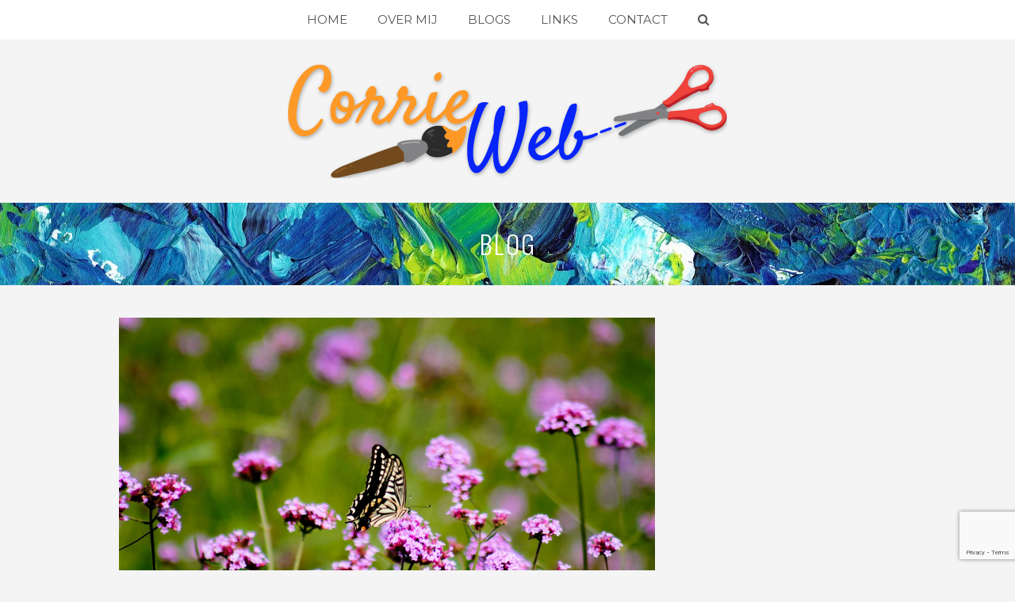

--- FILE ---
content_type: text/html; charset=UTF-8
request_url: https://corrieweb.nl/de-verbena-bonariensis-hoe-onderhouden/
body_size: 11394
content:
<!DOCTYPE html>
<html lang="nl-NL" itemscope itemtype="http://schema.org/WebPage">
<head>
<meta charset="UTF-8">
<link rel="profile" href="https://gmpg.org/xfn/11">
<meta name='robots' content='index, follow, max-image-preview:large, max-snippet:-1, max-video-preview:-1' />
<meta name="viewport" content="width=device-width, initial-scale=1">
<meta http-equiv="X-UA-Compatible" content="IE=edge" />
<meta name="generator" content="Total WordPress Theme 4.9.8" />

	<!-- This site is optimized with the Yoast SEO plugin v26.6 - https://yoast.com/wordpress/plugins/seo/ -->
	<title>De verbena bonariensis: hoe onderhouden? - Corrieweb</title>
	<meta name="description" content="Hoge en dunne stengels met mooie paars gekleurde blaadjes, dit gaat natuurlijk over de verbena bonariensis. Deze plant is een hele bijzondere verschijning. Hij" />
	<link rel="canonical" href="https://corrieweb.nl/de-verbena-bonariensis-hoe-onderhouden/" />
	<meta property="og:locale" content="nl_NL" />
	<meta property="og:type" content="article" />
	<meta property="og:title" content="De verbena bonariensis: hoe onderhouden? - Corrieweb" />
	<meta property="og:description" content="Hoge en dunne stengels met mooie paars gekleurde blaadjes, dit gaat natuurlijk over de verbena bonariensis. Deze plant is een hele bijzondere verschijning. Hij trekt veel insecten aan, zoals vlinders en bijen. De bloem van de plant is namelijk nectarrijk&hellip;" />
	<meta property="og:url" content="https://corrieweb.nl/de-verbena-bonariensis-hoe-onderhouden/" />
	<meta property="og:site_name" content="Corrieweb" />
	<meta property="article:published_time" content="2022-11-22T12:29:59+00:00" />
	<meta property="og:image" content="https://corrieweb.nl/wp-content/uploads/verbena-bonariensis-3-scaled.jpg" />
	<meta property="og:image:width" content="2560" />
	<meta property="og:image:height" content="1707" />
	<meta property="og:image:type" content="image/jpeg" />
	<meta name="author" content="Admin" />
	<meta name="twitter:card" content="summary_large_image" />
	<meta name="twitter:label1" content="Geschreven door" />
	<meta name="twitter:data1" content="Admin" />
	<meta name="twitter:label2" content="Geschatte leestijd" />
	<meta name="twitter:data2" content="1 minuut" />
	<script type="application/ld+json" class="yoast-schema-graph">{"@context":"https://schema.org","@graph":[{"@type":"Article","@id":"https://corrieweb.nl/de-verbena-bonariensis-hoe-onderhouden/#article","isPartOf":{"@id":"https://corrieweb.nl/de-verbena-bonariensis-hoe-onderhouden/"},"author":{"name":"Admin","@id":"https://corrieweb.nl/#/schema/person/24871fcca49bd9a1cb27f0ce8f08fad4"},"headline":"De verbena bonariensis: hoe onderhouden?","datePublished":"2022-11-22T12:29:59+00:00","mainEntityOfPage":{"@id":"https://corrieweb.nl/de-verbena-bonariensis-hoe-onderhouden/"},"wordCount":213,"publisher":{"@id":"https://corrieweb.nl/#organization"},"image":{"@id":"https://corrieweb.nl/de-verbena-bonariensis-hoe-onderhouden/#primaryimage"},"thumbnailUrl":"https://corrieweb.nl/wp-content/uploads/verbena-bonariensis-3-scaled.jpg","articleSection":["Huis &amp; Tuin"],"inLanguage":"nl-NL"},{"@type":"WebPage","@id":"https://corrieweb.nl/de-verbena-bonariensis-hoe-onderhouden/","url":"https://corrieweb.nl/de-verbena-bonariensis-hoe-onderhouden/","name":"De verbena bonariensis: hoe onderhouden? - Corrieweb","isPartOf":{"@id":"https://corrieweb.nl/#website"},"primaryImageOfPage":{"@id":"https://corrieweb.nl/de-verbena-bonariensis-hoe-onderhouden/#primaryimage"},"image":{"@id":"https://corrieweb.nl/de-verbena-bonariensis-hoe-onderhouden/#primaryimage"},"thumbnailUrl":"https://corrieweb.nl/wp-content/uploads/verbena-bonariensis-3-scaled.jpg","datePublished":"2022-11-22T12:29:59+00:00","breadcrumb":{"@id":"https://corrieweb.nl/de-verbena-bonariensis-hoe-onderhouden/#breadcrumb"},"inLanguage":"nl-NL","potentialAction":[{"@type":"ReadAction","target":["https://corrieweb.nl/de-verbena-bonariensis-hoe-onderhouden/"]}]},{"@type":"ImageObject","inLanguage":"nl-NL","@id":"https://corrieweb.nl/de-verbena-bonariensis-hoe-onderhouden/#primaryimage","url":"https://corrieweb.nl/wp-content/uploads/verbena-bonariensis-3-scaled.jpg","contentUrl":"https://corrieweb.nl/wp-content/uploads/verbena-bonariensis-3-scaled.jpg","width":2560,"height":1707,"caption":"verbena bonariensis"},{"@type":"BreadcrumbList","@id":"https://corrieweb.nl/de-verbena-bonariensis-hoe-onderhouden/#breadcrumb","itemListElement":[{"@type":"ListItem","position":1,"name":"Home","item":"https://corrieweb.nl/"},{"@type":"ListItem","position":2,"name":"Blogs","item":"https://corrieweb.nl/blogs/"},{"@type":"ListItem","position":3,"name":"De verbena bonariensis: hoe onderhouden?"}]},{"@type":"WebSite","@id":"https://corrieweb.nl/#website","url":"https://corrieweb.nl/","name":"Corrieweb","description":"Welkom bij Corrieweb!","publisher":{"@id":"https://corrieweb.nl/#organization"},"potentialAction":[{"@type":"SearchAction","target":{"@type":"EntryPoint","urlTemplate":"https://corrieweb.nl/?s={search_term_string}"},"query-input":{"@type":"PropertyValueSpecification","valueRequired":true,"valueName":"search_term_string"}}],"inLanguage":"nl-NL"},{"@type":"Organization","@id":"https://corrieweb.nl/#organization","name":"Corrieweb","url":"https://corrieweb.nl/","logo":{"@type":"ImageObject","inLanguage":"nl-NL","@id":"https://corrieweb.nl/#/schema/logo/image/","url":"https://corrieweb.nl/wp-content/uploads/corrieweb.png","contentUrl":"https://corrieweb.nl/wp-content/uploads/corrieweb.png","width":554,"height":144,"caption":"Corrieweb"},"image":{"@id":"https://corrieweb.nl/#/schema/logo/image/"}},{"@type":"Person","@id":"https://corrieweb.nl/#/schema/person/24871fcca49bd9a1cb27f0ce8f08fad4","name":"Admin","image":{"@type":"ImageObject","inLanguage":"nl-NL","@id":"https://corrieweb.nl/#/schema/person/image/","url":"https://secure.gravatar.com/avatar/8ca82c945f3c3bd7bc90d26e9798f77606908f318ddd63ec7e1cec9fb7529cec?s=96&d=mm&r=g","contentUrl":"https://secure.gravatar.com/avatar/8ca82c945f3c3bd7bc90d26e9798f77606908f318ddd63ec7e1cec9fb7529cec?s=96&d=mm&r=g","caption":"Admin"},"url":"https://corrieweb.nl/author/barickel/"}]}</script>
	<!-- / Yoast SEO plugin. -->


<link rel='dns-prefetch' href='//fonts.googleapis.com' />
<link rel="alternate" type="application/rss+xml" title="Corrieweb &raquo; feed" href="https://corrieweb.nl/feed/" />
<link rel="alternate" type="application/rss+xml" title="Corrieweb &raquo; reacties feed" href="https://corrieweb.nl/comments/feed/" />
<link rel="alternate" title="oEmbed (JSON)" type="application/json+oembed" href="https://corrieweb.nl/wp-json/oembed/1.0/embed?url=https%3A%2F%2Fcorrieweb.nl%2Fde-verbena-bonariensis-hoe-onderhouden%2F" />
<link rel="alternate" title="oEmbed (XML)" type="text/xml+oembed" href="https://corrieweb.nl/wp-json/oembed/1.0/embed?url=https%3A%2F%2Fcorrieweb.nl%2Fde-verbena-bonariensis-hoe-onderhouden%2F&#038;format=xml" />
<style id='wp-img-auto-sizes-contain-inline-css'>
img:is([sizes=auto i],[sizes^="auto," i]){contain-intrinsic-size:3000px 1500px}
/*# sourceURL=wp-img-auto-sizes-contain-inline-css */
</style>
<link rel='stylesheet' id='colorboxstyle-css' href='https://corrieweb.nl/wp-content/plugins/link-library/colorbox/colorbox.css?ver=6.9' media='all' />
<link rel='stylesheet' id='js_composer_front-css' href='https://corrieweb.nl/wp-content/plugins/js_composer/assets/css/js_composer.min.css?ver=6.1' media='all' />
<style id='classic-theme-styles-inline-css'>
/*! This file is auto-generated */
.wp-block-button__link{color:#fff;background-color:#32373c;border-radius:9999px;box-shadow:none;text-decoration:none;padding:calc(.667em + 2px) calc(1.333em + 2px);font-size:1.125em}.wp-block-file__button{background:#32373c;color:#fff;text-decoration:none}
/*# sourceURL=/wp-includes/css/classic-themes.min.css */
</style>
<link rel='stylesheet' id='thumbs_rating_styles-css' href='https://corrieweb.nl/wp-content/plugins/link-library/upvote-downvote/css/style.css?ver=1.0.0' media='all' />
<link rel='stylesheet' id='parent-style-css' href='https://corrieweb.nl/wp-content/themes/Total/style.css?ver=4.9.8' media='all' />
<link rel='stylesheet' id='wpex-style-css' href='https://corrieweb.nl/wp-content/themes/total-child-theme/style.css?ver=4.9.8' media='all' />
<link rel='stylesheet' id='wpex-visual-composer-css' href='https://corrieweb.nl/wp-content/themes/Total/assets/css/wpex-visual-composer.css?ver=4.9.8' media='all' />
<link rel='stylesheet' id='wpex-google-font-merriweather-css' href='//fonts.googleapis.com/css?family=Merriweather:100,200,300,400,500,600,700,800,900,100i,200i,300i,400i,500i,600i,700i,800i,900i&#038;subset=latin' media='all' />
<link rel='stylesheet' id='wpex-google-font-montserrat-css' href='//fonts.googleapis.com/css?family=Montserrat:100,200,300,400,500,600,700,800,900,100i,200i,300i,400i,500i,600i,700i,800i,900i&#038;subset=latin' media='all' />
<link rel='stylesheet' id='wpex-google-font-oswald-css' href='//fonts.googleapis.com/css?family=Oswald:100,200,300,400,500,600,700,800,900,100i,200i,300i,400i,500i,600i,700i,800i,900i&#038;subset=latin' media='all' />
<script src="https://corrieweb.nl/wp-includes/js/jquery/jquery.min.js?ver=3.7.1" id="jquery-core-js"></script>
<script src="https://corrieweb.nl/wp-includes/js/jquery/jquery-migrate.min.js?ver=3.4.1" id="jquery-migrate-js"></script>
<script src="https://corrieweb.nl/wp-content/plugins/link-library/colorbox/jquery.colorbox-min.js?ver=1.3.9" id="colorbox-js"></script>
<script id="thumbs_rating_scripts-js-extra">
var thumbs_rating_ajax = {"ajax_url":"https://corrieweb.nl/wp-admin/admin-ajax.php","nonce":"34875311f1"};
//# sourceURL=thumbs_rating_scripts-js-extra
</script>
<script src="https://corrieweb.nl/wp-content/plugins/link-library/upvote-downvote/js/general.js?ver=4.0.1" id="thumbs_rating_scripts-js"></script>
<link rel="https://api.w.org/" href="https://corrieweb.nl/wp-json/" /><link rel="alternate" title="JSON" type="application/json" href="https://corrieweb.nl/wp-json/wp/v2/posts/342" /><link rel="EditURI" type="application/rsd+xml" title="RSD" href="https://corrieweb.nl/xmlrpc.php?rsd" />
<meta name="generator" content="WordPress 6.9" />
<link rel='shortlink' href='https://corrieweb.nl/?p=342' />
<!-- Tracking code easily added by NK Google Analytics -->
<noscript><style>body .wpex-vc-row-stretched, body .vc_row-o-full-height { visibility: visible; }</style></noscript><link rel="icon" href="https://corrieweb.nl/wp-content/uploads/flavicon_corrieweb-150x150.jpg" sizes="32x32" />
<link rel="icon" href="https://corrieweb.nl/wp-content/uploads/flavicon_corrieweb.jpg" sizes="192x192" />
<link rel="apple-touch-icon" href="https://corrieweb.nl/wp-content/uploads/flavicon_corrieweb.jpg" />
<meta name="msapplication-TileImage" content="https://corrieweb.nl/wp-content/uploads/flavicon_corrieweb.jpg" />
<noscript><style> .wpb_animate_when_almost_visible { opacity: 1; }</style></noscript><style data-type="wpex-css" id="wpex-css">/*ACCENT COLOR*/.wpex-carousel-woocommerce .wpex-carousel-entry-details,a,.wpex-accent-color,#site-navigation .dropdown-menu >li.menu-item >a:hover,#site-navigation .dropdown-menu >li.menu-item.current-menu-item >a,#site-navigation .dropdown-menu >li.menu-item.current-menu-parent >a,h1 a:hover,h2 a:hover,a:hover h2,h3 a:hover,h4 a:hover,h5 a:hover,h6 a:hover,.entry-title a:hover,.modern-menu-widget a:hover,.theme-button.outline,.theme-button.clean,.meta a:hover{color:#0724fb}.vcex-skillbar-bar,.vcex-icon-box.style-five.link-wrap:hover,.vcex-icon-box.style-four.link-wrap:hover,.vcex-recent-news-date span.month,.vcex-pricing.featured .vcex-pricing-header,.vcex-testimonials-fullslider .sp-button:hover,.vcex-testimonials-fullslider .sp-selected-button,.vcex-social-links a:hover,.vcex-testimonials-fullslider.light-skin .sp-button:hover,.vcex-testimonials-fullslider.light-skin .sp-selected-button,.vcex-divider-dots span,.vcex-testimonials-fullslider .sp-button.sp-selected-button,.vcex-testimonials-fullslider .sp-button:hover,.wpex-accent-bg,.post-edit a,.background-highlight,input[type="submit"],.theme-button,button,.button,.theme-button.outline:hover,.active >.theme-button,.theme-button.active,.tagcloud a:hover,.post-tags a:hover,.wpex-carousel .owl-dot.active,.wpex-carousel .owl-prev,.wpex-carousel .owl-next,body #header-two-search #header-two-search-submit,#site-navigation .menu-button >a >span.link-inner,.modern-menu-widget li.menu-item.current-menu-item a,#sidebar .widget_nav_menu .current-menu-item >a,.widget_nav_menu_accordion .widget_nav_menu li.menu-item.current-menu-item >a,#site-navigation-wrap.has-menu-underline .main-navigation-ul>li>a>.link-inner::after,#wp-calendar caption,#wp-calendar tbody td:hover a,.navbar-style-six .dropdown-menu >li.menu-item.current-menu-item >a,.navbar-style-six .dropdown-menu >li.menu-item.current-menu-parent >a,#wpex-sfb-l,#wpex-sfb-r,#wpex-sfb-t,#wpex-sfb-b,#site-scroll-top:hover{background-color:#0724fb}.vcex-heading-bottom-border-w-color .vcex-heading-inner{border-bottom-color:#0724fb}.wpb_tabs.tab-style-alternative-two .wpb_tabs_nav li.ui-tabs-active a{border-bottom-color:#0724fb}.theme-button.outline{border-color:#0724fb}#searchform-dropdown{border-color:#0724fb}body #site-navigation-wrap.nav-dropdown-top-border .dropdown-menu >li >ul{border-top-color:#0724fb}.theme-heading.border-w-color span.text{border-bottom-color:#0724fb}/*ACCENT HOVER COLOR*/.post-edit a:hover,.theme-button:hover,input[type="submit"]:hover,button:hover,.button:hover,.wpex-carousel .owl-prev:hover,.wpex-carousel .owl-next:hover,#site-navigation .menu-button >a >span.link-inner:hover{background-color:#0724fb}/*TYPOGRAPHY*/body{font-family:"Merriweather";font-size:15px}.theme-button,input[type="submit"],button,#site-navigation .menu-button>a>span.link-inner,.woocommerce .button{font-family:"Montserrat";font-weight:600}#site-navigation .dropdown-menu .link-inner{font-family:"Montserrat"}#site-navigation .dropdown-menu ul .link-inner{font-family:"Montserrat";text-transform:uppercase}.wpex-mobile-menu,#sidr-main{font-family:"Montserrat"}.page-header .page-header-title{font-family:"Oswald";font-weight:300;letter-spacing:2px;text-transform:uppercase}.blog-entry-title.entry-title,.blog-entry-title.entry-title a,.blog-entry-title.entry-title a:hover{font-family:"Oswald";font-weight:400}.blog-entry .meta{font-family:"Merriweather";font-style:italic}body.single-post .single-post-title{font-family:"Oswald"}.single-post .meta{font-family:"Merriweather";font-style:italic}.entry h1{font-family:"Oswald";font-weight:400;text-transform:uppercase;margin:2}.entry h2{font-family:"Oswald";font-weight:400;letter-spacing:2px;text-transform:uppercase}#copyright{font-family:"Montserrat";letter-spacing:1px;text-transform:uppercase}/*ADVANCED STYLING CSS*/.page-header.wpex-supports-mods{background-image:url(https://corrieweb.nl/wp-content/uploads/corrieweb-banner.jpg)}/*CUSTOMIZER STYLING*/body,.footer-has-reveal #main,body.boxed-main-layout{background-color:#f4f4f4}.page-header.wpex-supports-mods .page-header-title{color:#ffffff}.theme-button,input[type="submit"],button,#site-navigation .menu-button >a >span.link-inner,.button,.added_to_cart{background-color:#fe9928}.theme-button:hover,input[type="submit"]:hover,button:hover,#site-navigation .menu-button >a:hover >span.link-inner,.button:hover,.added_to_cart:hover{background-color:#0724fb}#site-navigation-wrap{background-color:#ffffff}#site-navigation-sticky-wrapper.is-sticky #site-navigation-wrap{background-color:#ffffff}#sidr-main{color:#ffffff}.sidr a:hover,.sidr-class-menu-item-has-children.active >a{color:#0724fb}#footer-bottom{background:#ffffff;color:#000000}#footer-bottom p{color:#000000}#footer-bottom a{color:#000000}#footer-bottom a:hover{color:#0724fb}.vc_column-inner{margin-bottom:40px}</style><style id='global-styles-inline-css'>
:root{--wp--preset--aspect-ratio--square: 1;--wp--preset--aspect-ratio--4-3: 4/3;--wp--preset--aspect-ratio--3-4: 3/4;--wp--preset--aspect-ratio--3-2: 3/2;--wp--preset--aspect-ratio--2-3: 2/3;--wp--preset--aspect-ratio--16-9: 16/9;--wp--preset--aspect-ratio--9-16: 9/16;--wp--preset--color--black: #000000;--wp--preset--color--cyan-bluish-gray: #abb8c3;--wp--preset--color--white: #ffffff;--wp--preset--color--pale-pink: #f78da7;--wp--preset--color--vivid-red: #cf2e2e;--wp--preset--color--luminous-vivid-orange: #ff6900;--wp--preset--color--luminous-vivid-amber: #fcb900;--wp--preset--color--light-green-cyan: #7bdcb5;--wp--preset--color--vivid-green-cyan: #00d084;--wp--preset--color--pale-cyan-blue: #8ed1fc;--wp--preset--color--vivid-cyan-blue: #0693e3;--wp--preset--color--vivid-purple: #9b51e0;--wp--preset--gradient--vivid-cyan-blue-to-vivid-purple: linear-gradient(135deg,rgb(6,147,227) 0%,rgb(155,81,224) 100%);--wp--preset--gradient--light-green-cyan-to-vivid-green-cyan: linear-gradient(135deg,rgb(122,220,180) 0%,rgb(0,208,130) 100%);--wp--preset--gradient--luminous-vivid-amber-to-luminous-vivid-orange: linear-gradient(135deg,rgb(252,185,0) 0%,rgb(255,105,0) 100%);--wp--preset--gradient--luminous-vivid-orange-to-vivid-red: linear-gradient(135deg,rgb(255,105,0) 0%,rgb(207,46,46) 100%);--wp--preset--gradient--very-light-gray-to-cyan-bluish-gray: linear-gradient(135deg,rgb(238,238,238) 0%,rgb(169,184,195) 100%);--wp--preset--gradient--cool-to-warm-spectrum: linear-gradient(135deg,rgb(74,234,220) 0%,rgb(151,120,209) 20%,rgb(207,42,186) 40%,rgb(238,44,130) 60%,rgb(251,105,98) 80%,rgb(254,248,76) 100%);--wp--preset--gradient--blush-light-purple: linear-gradient(135deg,rgb(255,206,236) 0%,rgb(152,150,240) 100%);--wp--preset--gradient--blush-bordeaux: linear-gradient(135deg,rgb(254,205,165) 0%,rgb(254,45,45) 50%,rgb(107,0,62) 100%);--wp--preset--gradient--luminous-dusk: linear-gradient(135deg,rgb(255,203,112) 0%,rgb(199,81,192) 50%,rgb(65,88,208) 100%);--wp--preset--gradient--pale-ocean: linear-gradient(135deg,rgb(255,245,203) 0%,rgb(182,227,212) 50%,rgb(51,167,181) 100%);--wp--preset--gradient--electric-grass: linear-gradient(135deg,rgb(202,248,128) 0%,rgb(113,206,126) 100%);--wp--preset--gradient--midnight: linear-gradient(135deg,rgb(2,3,129) 0%,rgb(40,116,252) 100%);--wp--preset--font-size--small: 13px;--wp--preset--font-size--medium: 20px;--wp--preset--font-size--large: 36px;--wp--preset--font-size--x-large: 42px;--wp--preset--spacing--20: 0.44rem;--wp--preset--spacing--30: 0.67rem;--wp--preset--spacing--40: 1rem;--wp--preset--spacing--50: 1.5rem;--wp--preset--spacing--60: 2.25rem;--wp--preset--spacing--70: 3.38rem;--wp--preset--spacing--80: 5.06rem;--wp--preset--shadow--natural: 6px 6px 9px rgba(0, 0, 0, 0.2);--wp--preset--shadow--deep: 12px 12px 50px rgba(0, 0, 0, 0.4);--wp--preset--shadow--sharp: 6px 6px 0px rgba(0, 0, 0, 0.2);--wp--preset--shadow--outlined: 6px 6px 0px -3px rgb(255, 255, 255), 6px 6px rgb(0, 0, 0);--wp--preset--shadow--crisp: 6px 6px 0px rgb(0, 0, 0);}:where(.is-layout-flex){gap: 0.5em;}:where(.is-layout-grid){gap: 0.5em;}body .is-layout-flex{display: flex;}.is-layout-flex{flex-wrap: wrap;align-items: center;}.is-layout-flex > :is(*, div){margin: 0;}body .is-layout-grid{display: grid;}.is-layout-grid > :is(*, div){margin: 0;}:where(.wp-block-columns.is-layout-flex){gap: 2em;}:where(.wp-block-columns.is-layout-grid){gap: 2em;}:where(.wp-block-post-template.is-layout-flex){gap: 1.25em;}:where(.wp-block-post-template.is-layout-grid){gap: 1.25em;}.has-black-color{color: var(--wp--preset--color--black) !important;}.has-cyan-bluish-gray-color{color: var(--wp--preset--color--cyan-bluish-gray) !important;}.has-white-color{color: var(--wp--preset--color--white) !important;}.has-pale-pink-color{color: var(--wp--preset--color--pale-pink) !important;}.has-vivid-red-color{color: var(--wp--preset--color--vivid-red) !important;}.has-luminous-vivid-orange-color{color: var(--wp--preset--color--luminous-vivid-orange) !important;}.has-luminous-vivid-amber-color{color: var(--wp--preset--color--luminous-vivid-amber) !important;}.has-light-green-cyan-color{color: var(--wp--preset--color--light-green-cyan) !important;}.has-vivid-green-cyan-color{color: var(--wp--preset--color--vivid-green-cyan) !important;}.has-pale-cyan-blue-color{color: var(--wp--preset--color--pale-cyan-blue) !important;}.has-vivid-cyan-blue-color{color: var(--wp--preset--color--vivid-cyan-blue) !important;}.has-vivid-purple-color{color: var(--wp--preset--color--vivid-purple) !important;}.has-black-background-color{background-color: var(--wp--preset--color--black) !important;}.has-cyan-bluish-gray-background-color{background-color: var(--wp--preset--color--cyan-bluish-gray) !important;}.has-white-background-color{background-color: var(--wp--preset--color--white) !important;}.has-pale-pink-background-color{background-color: var(--wp--preset--color--pale-pink) !important;}.has-vivid-red-background-color{background-color: var(--wp--preset--color--vivid-red) !important;}.has-luminous-vivid-orange-background-color{background-color: var(--wp--preset--color--luminous-vivid-orange) !important;}.has-luminous-vivid-amber-background-color{background-color: var(--wp--preset--color--luminous-vivid-amber) !important;}.has-light-green-cyan-background-color{background-color: var(--wp--preset--color--light-green-cyan) !important;}.has-vivid-green-cyan-background-color{background-color: var(--wp--preset--color--vivid-green-cyan) !important;}.has-pale-cyan-blue-background-color{background-color: var(--wp--preset--color--pale-cyan-blue) !important;}.has-vivid-cyan-blue-background-color{background-color: var(--wp--preset--color--vivid-cyan-blue) !important;}.has-vivid-purple-background-color{background-color: var(--wp--preset--color--vivid-purple) !important;}.has-black-border-color{border-color: var(--wp--preset--color--black) !important;}.has-cyan-bluish-gray-border-color{border-color: var(--wp--preset--color--cyan-bluish-gray) !important;}.has-white-border-color{border-color: var(--wp--preset--color--white) !important;}.has-pale-pink-border-color{border-color: var(--wp--preset--color--pale-pink) !important;}.has-vivid-red-border-color{border-color: var(--wp--preset--color--vivid-red) !important;}.has-luminous-vivid-orange-border-color{border-color: var(--wp--preset--color--luminous-vivid-orange) !important;}.has-luminous-vivid-amber-border-color{border-color: var(--wp--preset--color--luminous-vivid-amber) !important;}.has-light-green-cyan-border-color{border-color: var(--wp--preset--color--light-green-cyan) !important;}.has-vivid-green-cyan-border-color{border-color: var(--wp--preset--color--vivid-green-cyan) !important;}.has-pale-cyan-blue-border-color{border-color: var(--wp--preset--color--pale-cyan-blue) !important;}.has-vivid-cyan-blue-border-color{border-color: var(--wp--preset--color--vivid-cyan-blue) !important;}.has-vivid-purple-border-color{border-color: var(--wp--preset--color--vivid-purple) !important;}.has-vivid-cyan-blue-to-vivid-purple-gradient-background{background: var(--wp--preset--gradient--vivid-cyan-blue-to-vivid-purple) !important;}.has-light-green-cyan-to-vivid-green-cyan-gradient-background{background: var(--wp--preset--gradient--light-green-cyan-to-vivid-green-cyan) !important;}.has-luminous-vivid-amber-to-luminous-vivid-orange-gradient-background{background: var(--wp--preset--gradient--luminous-vivid-amber-to-luminous-vivid-orange) !important;}.has-luminous-vivid-orange-to-vivid-red-gradient-background{background: var(--wp--preset--gradient--luminous-vivid-orange-to-vivid-red) !important;}.has-very-light-gray-to-cyan-bluish-gray-gradient-background{background: var(--wp--preset--gradient--very-light-gray-to-cyan-bluish-gray) !important;}.has-cool-to-warm-spectrum-gradient-background{background: var(--wp--preset--gradient--cool-to-warm-spectrum) !important;}.has-blush-light-purple-gradient-background{background: var(--wp--preset--gradient--blush-light-purple) !important;}.has-blush-bordeaux-gradient-background{background: var(--wp--preset--gradient--blush-bordeaux) !important;}.has-luminous-dusk-gradient-background{background: var(--wp--preset--gradient--luminous-dusk) !important;}.has-pale-ocean-gradient-background{background: var(--wp--preset--gradient--pale-ocean) !important;}.has-electric-grass-gradient-background{background: var(--wp--preset--gradient--electric-grass) !important;}.has-midnight-gradient-background{background: var(--wp--preset--gradient--midnight) !important;}.has-small-font-size{font-size: var(--wp--preset--font-size--small) !important;}.has-medium-font-size{font-size: var(--wp--preset--font-size--medium) !important;}.has-large-font-size{font-size: var(--wp--preset--font-size--large) !important;}.has-x-large-font-size{font-size: var(--wp--preset--font-size--x-large) !important;}
/*# sourceURL=global-styles-inline-css */
</style>
</head>

<body data-rsssl=1 class="wp-singular post-template-default single single-post postid-342 single-format-standard wp-custom-logo wp-theme-Total wp-child-theme-total-child-theme wpex-theme wpex-responsive full-width-main-layout no-composer wpex-live-site content-right-sidebar has-sidebar post-in-category-huis-tuin sidebar-widget-icons hasnt-overlay-header wpex-mobile-toggle-menu-icon_buttons_under_logo has-mobile-menu wpex-share-p-horizontal wpex-disable-mm-focus-styles wpb-js-composer js-comp-ver-6.1 vc_responsive">

	
	
	<div class="wpex-site-overlay"></div>
<a href="#content" class="skip-to-content">skip to Main Content</a><span data-ls_id="#site_top"></span>
	<div id="outer-wrap" class="clr">

		
		<div id="wrap" class="clr">

			


	<header id="site-header" class="header-four dyn-styles clr" itemscope="itemscope" itemtype="http://schema.org/WPHeader">

		
	
	<div id="site-navigation-wrap" class="navbar-style-four fixed-nav hide-at-mm-breakpoint clr">

		<nav id="site-navigation" class="navigation main-navigation main-navigation-four clr container" itemscope="itemscope" itemtype="http://schema.org/SiteNavigationElement" aria-label="Main menu">

			
				<ul id="menu-menu" class="dropdown-menu main-navigation-ul sf-menu"><li id="menu-item-24" class="menu-item menu-item-type-post_type menu-item-object-page menu-item-home menu-item-24"><a href="https://corrieweb.nl/"><span class="link-inner">HOME</span></a></li>
<li id="menu-item-23" class="menu-item menu-item-type-post_type menu-item-object-page menu-item-23"><a href="https://corrieweb.nl/over-ons/"><span class="link-inner">OVER MIJ</span></a></li>
<li id="menu-item-231" class="menu-item menu-item-type-post_type menu-item-object-page current_page_parent menu-item-has-children dropdown menu-item-231"><a href="https://corrieweb.nl/blogs/"><span class="link-inner">BLOGS</span></a>
<ul class="sub-menu">
	<li id="menu-item-238" class="menu-item menu-item-type-post_type menu-item-object-page menu-item-238"><a href="https://corrieweb.nl/schilderen/"><span class="link-inner">Schilderen</span></a></li>
	<li id="menu-item-237" class="menu-item menu-item-type-post_type menu-item-object-page menu-item-237"><a href="https://corrieweb.nl/sieraden-maken/"><span class="link-inner">Sieraden maken</span></a></li>
	<li id="menu-item-236" class="menu-item menu-item-type-post_type menu-item-object-page menu-item-236"><a href="https://corrieweb.nl/boetseren/"><span class="link-inner">Boetseren</span></a></li>
	<li id="menu-item-235" class="menu-item menu-item-type-post_type menu-item-object-page menu-item-235"><a href="https://corrieweb.nl/tekenen/"><span class="link-inner">Tekenen</span></a></li>
	<li id="menu-item-234" class="menu-item menu-item-type-post_type menu-item-object-page menu-item-234"><a href="https://corrieweb.nl/borduren/"><span class="link-inner">Borduren</span></a></li>
	<li id="menu-item-233" class="menu-item menu-item-type-post_type menu-item-object-page menu-item-233"><a href="https://corrieweb.nl/breien/"><span class="link-inner">Breien</span></a></li>
	<li id="menu-item-232" class="menu-item menu-item-type-post_type menu-item-object-page menu-item-232"><a href="https://corrieweb.nl/kaarten-maken/"><span class="link-inner">Kaarten maken</span></a></li>
</ul>
</li>
<li id="menu-item-325" class="menu-item menu-item-type-post_type menu-item-object-page menu-item-325"><a href="https://corrieweb.nl/links/"><span class="link-inner">LINKS</span></a></li>
<li id="menu-item-21" class="menu-item menu-item-type-post_type menu-item-object-page menu-item-21"><a href="https://corrieweb.nl/contact/"><span class="link-inner">CONTACT</span></a></li>
<li class="search-toggle-li wpex-menu-extra menu-item"><a href="#" class="site-search-toggle search-dropdown-toggle"><span class="link-inner"><span class="wpex-menu-search-text">Zoeken</span><span class="wpex-menu-search-icon ticon ticon-search" aria-hidden="true"></span></span></a>
<div id="searchform-dropdown" class="header-searchform-wrap clr" data-placeholder="Zoeken" data-disable-autocomplete="true">
	
<form method="get" class="searchform" action="https://corrieweb.nl/">
	<label>
		<span class="screen-reader-text">Zoeken</span>
		<input type="search" class="field" name="s" placeholder="Zoeken" />
	</label>
			<button type="submit" class="searchform-submit"><span class="ticon ticon-search" aria-hidden="true"></span><span class="screen-reader-text">Verzenden</span></button>
</form></div></li></ul>
			
		</nav><!-- #site-navigation -->

	</div><!-- #site-navigation-wrap -->

	

		<div id="site-header-inner" class="container clr">

			
<div id="site-logo" class="site-branding clr header-four-logo">
	<div id="site-logo-inner" class="clr"><a href="https://corrieweb.nl/" rel="home" class="main-logo"><img src="https://corrieweb.nl/wp-content/uploads/corrieweb.png" alt="Corrieweb" class="logo-img" data-no-retina="data-no-retina" /></a></div>
</div>
<div id="mobile-menu" class="wpex-mobile-menu-toggle show-at-mm-breakpoint wpex-clr"><a href="#" class="mobile-menu-toggle" role="button" aria-label="Toggle mobile menu" aria-expanded="false"><span class="wpex-bars" aria-hidden="true"><span></span></span></a></div>
		</div><!-- #site-header-inner -->

		
	</header><!-- #header -->



			
			<main id="main" class="site-main clr">

				
<header class="page-header centered-page-header wpex-supports-mods has-bg-image bg-fixed">
		<div class="page-header-inner container clr">
		<span class="page-header-title wpex-clr"><span>Blog</span></span>	</div><!-- .page-header-inner -->
	</header><!-- .page-header -->

	<div id="content-wrap" class="container clr">

		
		<div id="primary" class="content-area clr">

			
			<div id="content" class="site-content clr">

				
				
<article id="single-blocks" class="single-blog-article clr">

	
<div id="post-media" class="clr">

	
		<img itemprop="image" alt="De Verbena Bonariensis: Hoe Onderhouden?" src="https://corrieweb.nl/wp-content/uploads/verbena-bonariensis-3-scaled.jpg" data-no-retina width="2560" height="1707" />
	
	
</div><!-- #post-media -->
<header class="single-blog-header clr">
	<h1 class="single-post-title entry-title" itemprop="headline">De verbena bonariensis: hoe onderhouden?</h1>
</header>
<ul class="meta clr meta-with-title">

	
		
			<li class="meta-date"><span class="ticon ticon-clock-o" aria-hidden="true"></span><time class="updated" datetime="2022-11-22" itemprop="datePublished" pubdate>november 22, 2022</time></li>

		
	
		
			<li class="meta-author"><span class="ticon ticon-user-o" aria-hidden="true"></span><span class="vcard author" itemprop="name"><span class="fn"><a href="https://corrieweb.nl/author/barickel/" title="Berichten van Admin" rel="author" itemprop="author" itemscope="itemscope" itemtype="http://schema.org/Person">Admin</a></span></span></li>

		
	
		
			<li class="meta-category"><span class="ticon ticon-folder-o" aria-hidden="true"></span><a href="https://corrieweb.nl/category/huis-tuin/" class="term-12">Huis &amp; Tuin</a></li>

		
	
		
			
		
	
</ul><!-- .meta -->
<div class="single-blog-content entry clr" itemprop="text"><p><span style="font-weight: 400"><img fetchpriority="high" decoding="async" class="alignnone size-medium wp-image-345" src="https://corrieweb.nl/wp-content/uploads/verbena-bonariensis-4-300x200.jpg" alt="verbena bonariensis" width="300" height="200" srcset="https://corrieweb.nl/wp-content/uploads/verbena-bonariensis-4-300x200.jpg 300w, https://corrieweb.nl/wp-content/uploads/verbena-bonariensis-4-1024x681.jpg 1024w, https://corrieweb.nl/wp-content/uploads/verbena-bonariensis-4-768x511.jpg 768w, https://corrieweb.nl/wp-content/uploads/verbena-bonariensis-4-1536x1022.jpg 1536w, https://corrieweb.nl/wp-content/uploads/verbena-bonariensis-4-2048x1362.jpg 2048w" sizes="(max-width: 300px) 100vw, 300px" />Hoge en dunne stengels met mooie paars gekleurde blaadjes, dit gaat natuurlijk over de </span><a href="https://groeneparadijs.nl/tuinplanten/vaste-planten/verbena-bonariensis.html"><span style="font-weight: 400">verbena bonariensis</span></a><span style="font-weight: 400">. Deze plant is een hele bijzondere verschijning. Hij trekt veel insecten aan, zoals vlinders en bijen. De bloem van de plant is namelijk nectarrijk en heeft veel pollen. Verder worden de zaden gegeten door vogels en een erg groot pluspunt is dat de plant niet zal worden aangeraakt door slakken. De dieren hebben dus een grote impact op de bloem. Maar hoe moet je het nou als mens zijnde onderhouden? Er zijn een aantal dingen waar je op moet letten. Hieronder zul je leven welke punten je zal moeten meenemen in de onderhoud.</span></p>
<h2><span style="font-weight: 400">De verzorging en onderhoud</span></h2>
<p><span style="font-weight: 400">De verbena kan op de koudere winterdagen last hebben van vorst, ze zijn daar namelijk erg gevoelig voor. Het is dus belangrijk om de plant goed vochtig te houden en dat hij een stevige ondergrond heeft. Dus als het flink gaat vriezen, zorg dan voor een dikke laag compost. In de zomer zal hij volledig bloeien. De volle zon is een van de belangrijkste dingen voor de bloei van deze plant. Verder vraagt de plant niet zo veel aandacht. De zomers kunnen wel droog zijn, dus zorg voor voldoende vocht en geef ze regelmatig water. </span></p>
</div>


<div class="wpex-social-share position-horizontal style-flat" data-source="https%3A%2F%2Fcorrieweb.nl%2F" data-url="https%3A%2F%2Fcorrieweb.nl%2Fde-verbena-bonariensis-hoe-onderhouden" data-title="De verbena bonariensis: hoe onderhouden?" data-image="https%3A%2F%2Fcorrieweb.nl%2Fwp-content%2Fuploads%2Fverbena-bonariensis-3-scaled.jpg" data-summary="Hoge%20en%20dunne%20stengels%20met%20mooie%20paars%20gekleurde%20blaadjes%2C%20dit%20gaat%20natuurlijk%20over%20de%20verbena%20bonariensis.%20Deze%20plant%20is%20een%20hele%20bijzondere%20verschijning.%20Hij%20trekt%20veel%20insecten%20aan%2C%20zoals%20vlinders" data-email-subject="I wanted you to see this link" data-email-body="I wanted you to see this link https%3A%2F%2Fcorrieweb.nl%2Fde-verbena-bonariensis-hoe-onderhouden" data-specs="menubar=no,toolbar=no,resizable=yes,scrollbars=yes,height=600,width=600">

	<div class="theme-heading border-bottom social-share-title"><span class="text">Share This</span></div>
	<ul class="clr">

		
				<li class="wpex-twitter">

					
						<a href="#" role="button">

					
						<span class="ticon ticon-twitter" aria-hidden="true"></span>

						<span class="wpex-label">Tweet</span>

					</a>

				</li>

			
				<li class="wpex-facebook">

					
						<a href="#" role="button">

					
						<span class="ticon ticon-facebook" aria-hidden="true"></span>

						<span class="wpex-label">Delen</span>

					</a>

				</li>

			
				<li class="wpex-linkedin">

					
						<a href="#" role="button">

					
						<span class="ticon ticon-linkedin" aria-hidden="true"></span>

						<span class="wpex-label">Delen</span>

					</a>

				</li>

			
				<li class="wpex-email">

					
						<a href="#" role="button">

					
						<span class="ticon ticon-envelope" aria-hidden="true"></span>

						<span class="wpex-label">E-mail</span>

					</a>

				</li>

			
	</ul>

</div>

	<div class="related-posts clr">

		<div class="theme-heading border-bottom related-posts-title"><span class="text">Gerelateerde berichten</span></div>
		<div class="wpex-row clr">
														
<article class="related-post clr nr-col span_1_of_3 col-1 post-378 post type-post status-publish format-standard has-post-thumbnail hentry category-huis-tuin entry has-media">

	
		<figure class="related-post-figure clr ">
			<a href="https://corrieweb.nl/waarom-ik-zo-blij-ben-met-mijn-bol-amberboom/" title="Waarom ik zo blij ben met mijn bol amberboom" rel="bookmark" class="related-post-thumb">
				<img src="https://corrieweb.nl/wp-content/uploads/bol-amberboom-2.jpg" alt="Bol Amberboom" data-no-retina width="2064" height="1376" />											</a>
					</figure>

	
	
		<div class="related-post-content clr">
			<h4 class="related-post-title entry-title">
				<a href="https://corrieweb.nl/waarom-ik-zo-blij-ben-met-mijn-bol-amberboom/" rel="bookmark">Waarom ik zo blij ben met mijn bol amberboom</a>
			</h4><!-- .related-post-title -->
			<div class="related-post-excerpt clr">
				<p>Mijn tuin was jarenlang een saaie plek waar ik niet blij mee was. Toen ik&hellip;</p>			</div><!-- related-post-excerpt -->
		</div><!-- .related-post-content -->

	
</article><!-- .related-post -->															
<article class="related-post clr nr-col span_1_of_3 col-2 post-438 post type-post status-publish format-standard hentry category-huis-tuin entry no-media">

	
	
		<div class="related-post-content clr">
			<h4 class="related-post-title entry-title">
				<a href="https://corrieweb.nl/5-voordelen-van-meubels-op-maat-laten-maken/" rel="bookmark">5 voordelen van meubels op maat laten maken</a>
			</h4><!-- .related-post-title -->
			<div class="related-post-excerpt clr">
				<p>Meubels spelen een belangrijke rol in de uitstraling en functionaliteit van je interieur. Hoewel standaardmeubels&hellip;</p>			</div><!-- related-post-excerpt -->
		</div><!-- .related-post-content -->

	
</article><!-- .related-post -->															
<article class="related-post clr nr-col span_1_of_3 col-3 post-353 post type-post status-publish format-standard has-post-thumbnail hentry category-huis-tuin entry has-media">

	
		<figure class="related-post-figure clr ">
			<a href="https://corrieweb.nl/malgrat-de-mar-spanje-een-vakantie-voor-jong-en-oud/" title="Malgrat de Mar Spanje; een vakantie voor jong en oud." rel="bookmark" class="related-post-thumb">
				<img src="https://corrieweb.nl/wp-content/uploads/Malgrat-de-Mar-Spanje-2-scaled.jpg" alt="Malgrat De Mar Spanje" data-no-retina width="2560" height="1707" />											</a>
					</figure>

	
	
		<div class="related-post-content clr">
			<h4 class="related-post-title entry-title">
				<a href="https://corrieweb.nl/malgrat-de-mar-spanje-een-vakantie-voor-jong-en-oud/" rel="bookmark">Malgrat de Mar Spanje; een vakantie voor jong en oud.</a>
			</h4><!-- .related-post-title -->
			<div class="related-post-excerpt clr">
				<p>Malgrat de Mar Spanje is een prachtig stadje gelegen aan de Middellandse Zee in de&hellip;</p>			</div><!-- related-post-excerpt -->
		</div><!-- .related-post-content -->

	
</article><!-- .related-post -->									</div><!-- .wpex-row -->

	</div><!-- .related-posts -->


 
</article><!-- #single-blocks -->
				
				
			</div><!-- #content -->

			
		</div><!-- #primary -->

		

<aside id="sidebar" class="sidebar-container sidebar-primary" itemscope="itemscope" itemtype="http://schema.org/WPSideBar">

	
	<div id="sidebar-inner" class="clr">

		
	</div><!-- #sidebar-inner -->

	
</aside><!-- #sidebar -->


	</div><!-- .container -->


			
	<div class="post-pagination-wrap clr">

		<ul class="post-pagination container clr">
			<li class="post-prev"><a href="https://corrieweb.nl/traprenovatie/" rel="prev"><span class="ticon ticon-angle-double-left" aria-hidden="true"></span><span class="screen-reader-text">previous post: </span>Traprenovatie</a></li><li class="post-next"><a href="https://corrieweb.nl/malgrat-de-mar-spanje-een-vakantie-voor-jong-en-oud/" rel="next"><span class="screen-reader-text">next post: </span>Malgrat de Mar Spanje; een vakantie voor jong en oud.<span class="ticon ticon-angle-double-right" aria-hidden="true"></span></a></li>		</ul><!-- .post-post-pagination -->

	</div><!-- .post-pagination-wrap -->


		</main><!-- #main-content -->

		
		


	




	<div id="footer-bottom" class="clr textcenter">

		
		<div id="footer-bottom-inner" class="container clr">
			<div class="footer-bottom-flex clr">
<div id="copyright" class="clr">
	Copyright <a href="#">Corrieweb</a> 2026 - All Rights Reserved - <a href="/sitemap">Sitemap</a> - <a href="/contact">Contact</div><!-- #copyright --></div><!-- .footer-bottom-flex -->		</div><!-- #footer-bottom-inner -->

		
	</div><!-- #footer-bottom -->



	</div><!-- #wrap -->

	
</div><!-- #outer-wrap -->


<div id="mobile-menu-alternative" class="wpex-hidden" aria-label="Mobile menu"><div class="menu-menu-container"><ul id="menu-menu-1" class="dropdown-menu"><li class="menu-item menu-item-type-post_type menu-item-object-page menu-item-home menu-item-24"><a href="https://corrieweb.nl/">HOME</a></li>
<li class="menu-item menu-item-type-post_type menu-item-object-page menu-item-23"><a href="https://corrieweb.nl/over-ons/">OVER MIJ</a></li>
<li class="menu-item menu-item-type-post_type menu-item-object-page current_page_parent menu-item-has-children menu-item-231"><a href="https://corrieweb.nl/blogs/">BLOGS</a>
<ul class="sub-menu">
	<li class="menu-item menu-item-type-post_type menu-item-object-page menu-item-238"><a href="https://corrieweb.nl/schilderen/">Schilderen</a></li>
	<li class="menu-item menu-item-type-post_type menu-item-object-page menu-item-237"><a href="https://corrieweb.nl/sieraden-maken/">Sieraden maken</a></li>
	<li class="menu-item menu-item-type-post_type menu-item-object-page menu-item-236"><a href="https://corrieweb.nl/boetseren/">Boetseren</a></li>
	<li class="menu-item menu-item-type-post_type menu-item-object-page menu-item-235"><a href="https://corrieweb.nl/tekenen/">Tekenen</a></li>
	<li class="menu-item menu-item-type-post_type menu-item-object-page menu-item-234"><a href="https://corrieweb.nl/borduren/">Borduren</a></li>
	<li class="menu-item menu-item-type-post_type menu-item-object-page menu-item-233"><a href="https://corrieweb.nl/breien/">Breien</a></li>
	<li class="menu-item menu-item-type-post_type menu-item-object-page menu-item-232"><a href="https://corrieweb.nl/kaarten-maken/">Kaarten maken</a></li>
</ul>
</li>
<li class="menu-item menu-item-type-post_type menu-item-object-page menu-item-325"><a href="https://corrieweb.nl/links/">LINKS</a></li>
<li class="menu-item menu-item-type-post_type menu-item-object-page menu-item-21"><a href="https://corrieweb.nl/contact/">CONTACT</a></li>
</ul></div></div>
<div id="mobile-menu-search" class="clr wpex-hidden">
	<form method="get" action="https://corrieweb.nl/" class="mobile-menu-searchform">
		<input type="search" name="s" autocomplete="off" aria-label="Search" placeholder="Zoeken" />
						<button type="submit" class="searchform-submit" aria-label="Submit search"><span class="ticon ticon-search"></span></button>
	</form>
</div>
<div class="wpex-mobile-menu-top wpex-hidden"></div>
<div class="wpex-mobile-menu-bottom wpex-hidden"></div>
<a href="#outer-wrap" id="site-scroll-top"><span class="ticon ticon-chevron-up" aria-hidden="true"></span><span class="screen-reader-text">Back To Top</span></a><div id="sidr-close"><div class="wpex-close"><a href="#" aria-expanded="false" role="button" aria-label="Toggle mobile menu">&times;</a></div></div>
<script type="speculationrules">
{"prefetch":[{"source":"document","where":{"and":[{"href_matches":"/*"},{"not":{"href_matches":["/wp-*.php","/wp-admin/*","/wp-content/uploads/*","/wp-content/*","/wp-content/plugins/*","/wp-content/themes/total-child-theme/*","/wp-content/themes/Total/*","/*\\?(.+)"]}},{"not":{"selector_matches":"a[rel~=\"nofollow\"]"}},{"not":{"selector_matches":".no-prefetch, .no-prefetch a"}}]},"eagerness":"conservative"}]}
</script>
<script id="wpex-core-js-extra">
var wpexLocalize = {"isRTL":"","mainLayout":"full-width","menuSearchStyle":"drop_down","siteHeaderStyle":"four","megaMenuJS":"1","superfishDelay":"600","superfishSpeed":"fast","superfishSpeedOut":"fast","menuWidgetAccordion":"1","hasMobileMenu":"1","mobileMenuBreakpoint":"959","mobileMenuStyle":"sidr","mobileMenuToggleStyle":"icon_buttons_under_logo","scrollToHash":"1","scrollToHashTimeout":"500","localScrollUpdateHash":"","localScrollHighlight":"1","localScrollSpeed":"1000","localScrollEasing":"easeInOutExpo","scrollTopSpeed":"1000","scrollTopOffset":"100","responsiveDataBreakpoints":{"tl":"1024px","tp":"959px","pl":"767px","pp":"479px"},"ajaxurl":"https://corrieweb.nl/wp-admin/admin-ajax.php","loadMore":{"text":"Load More","loadingText":"Laden&hellip;","failedText":"Failed to load posts."},"i18n":{"openSubmenu":"Open submenu of %s","closeSubmenu":"Close submenu of %s"},"hasStickyNavbar":"1","hasStickyNavbarMobile":"","stickyNavbarBreakPoint":"960","sidrSource":"#sidr-close, #mobile-menu-alternative, #mobile-menu-search","sidrDisplace":"","sidrSide":"right","sidrBodyNoScroll":"","sidrSpeed":"300","altercf7Prealoader":"1","customSelects":".woocommerce-ordering .orderby, #dropdown_product_cat, .widget_categories form, .widget_archive select, .single-product .variations_form .variations select, .vcex-form-shortcode select"};
//# sourceURL=wpex-core-js-extra
</script>
<script src="https://corrieweb.nl/wp-content/themes/Total/assets/js/total.min.js?ver=4.9.8" id="wpex-core-js"></script>
<script src="https://www.google.com/recaptcha/api.js?render=6LeigtgUAAAAADCfHnmVadTwc21wEnz4CX1viuBw&amp;ver=3.0" id="google-recaptcha-js"></script>
<script src="https://corrieweb.nl/wp-includes/js/dist/vendor/wp-polyfill.min.js?ver=3.15.0" id="wp-polyfill-js"></script>
<script id="wpcf7-recaptcha-js-before">
var wpcf7_recaptcha = {
    "sitekey": "6LeigtgUAAAAADCfHnmVadTwc21wEnz4CX1viuBw",
    "actions": {
        "homepage": "homepage",
        "contactform": "contactform"
    }
};
//# sourceURL=wpcf7-recaptcha-js-before
</script>
<script src="https://corrieweb.nl/wp-content/plugins/contact-form-7/modules/recaptcha/index.js?ver=6.1.4" id="wpcf7-recaptcha-js"></script>
<script src="https://corrieweb.nl/wp-content/plugins/total-theme-core/inc/wpbakery/assets/js/vcex-front.min.js?ver=1.0.9" id="vcex-front-js"></script>
<script src="https://corrieweb.nl/wp-content/themes/Total/assets/js/dynamic/wpex-social-share.min.js?ver=4.9.8" id="wpex-social-share-js"></script>

<script defer src="https://static.cloudflareinsights.com/beacon.min.js/vcd15cbe7772f49c399c6a5babf22c1241717689176015" integrity="sha512-ZpsOmlRQV6y907TI0dKBHq9Md29nnaEIPlkf84rnaERnq6zvWvPUqr2ft8M1aS28oN72PdrCzSjY4U6VaAw1EQ==" data-cf-beacon='{"version":"2024.11.0","token":"b6ed494b72884daba29fec6cb3ed3e4f","r":1,"server_timing":{"name":{"cfCacheStatus":true,"cfEdge":true,"cfExtPri":true,"cfL4":true,"cfOrigin":true,"cfSpeedBrain":true},"location_startswith":null}}' crossorigin="anonymous"></script>
</body>
</html>

--- FILE ---
content_type: text/html; charset=utf-8
request_url: https://www.google.com/recaptcha/api2/anchor?ar=1&k=6LeigtgUAAAAADCfHnmVadTwc21wEnz4CX1viuBw&co=aHR0cHM6Ly9jb3JyaWV3ZWIubmw6NDQz&hl=en&v=PoyoqOPhxBO7pBk68S4YbpHZ&size=invisible&anchor-ms=20000&execute-ms=30000&cb=6ybwcbfqgx3z
body_size: 48531
content:
<!DOCTYPE HTML><html dir="ltr" lang="en"><head><meta http-equiv="Content-Type" content="text/html; charset=UTF-8">
<meta http-equiv="X-UA-Compatible" content="IE=edge">
<title>reCAPTCHA</title>
<style type="text/css">
/* cyrillic-ext */
@font-face {
  font-family: 'Roboto';
  font-style: normal;
  font-weight: 400;
  font-stretch: 100%;
  src: url(//fonts.gstatic.com/s/roboto/v48/KFO7CnqEu92Fr1ME7kSn66aGLdTylUAMa3GUBHMdazTgWw.woff2) format('woff2');
  unicode-range: U+0460-052F, U+1C80-1C8A, U+20B4, U+2DE0-2DFF, U+A640-A69F, U+FE2E-FE2F;
}
/* cyrillic */
@font-face {
  font-family: 'Roboto';
  font-style: normal;
  font-weight: 400;
  font-stretch: 100%;
  src: url(//fonts.gstatic.com/s/roboto/v48/KFO7CnqEu92Fr1ME7kSn66aGLdTylUAMa3iUBHMdazTgWw.woff2) format('woff2');
  unicode-range: U+0301, U+0400-045F, U+0490-0491, U+04B0-04B1, U+2116;
}
/* greek-ext */
@font-face {
  font-family: 'Roboto';
  font-style: normal;
  font-weight: 400;
  font-stretch: 100%;
  src: url(//fonts.gstatic.com/s/roboto/v48/KFO7CnqEu92Fr1ME7kSn66aGLdTylUAMa3CUBHMdazTgWw.woff2) format('woff2');
  unicode-range: U+1F00-1FFF;
}
/* greek */
@font-face {
  font-family: 'Roboto';
  font-style: normal;
  font-weight: 400;
  font-stretch: 100%;
  src: url(//fonts.gstatic.com/s/roboto/v48/KFO7CnqEu92Fr1ME7kSn66aGLdTylUAMa3-UBHMdazTgWw.woff2) format('woff2');
  unicode-range: U+0370-0377, U+037A-037F, U+0384-038A, U+038C, U+038E-03A1, U+03A3-03FF;
}
/* math */
@font-face {
  font-family: 'Roboto';
  font-style: normal;
  font-weight: 400;
  font-stretch: 100%;
  src: url(//fonts.gstatic.com/s/roboto/v48/KFO7CnqEu92Fr1ME7kSn66aGLdTylUAMawCUBHMdazTgWw.woff2) format('woff2');
  unicode-range: U+0302-0303, U+0305, U+0307-0308, U+0310, U+0312, U+0315, U+031A, U+0326-0327, U+032C, U+032F-0330, U+0332-0333, U+0338, U+033A, U+0346, U+034D, U+0391-03A1, U+03A3-03A9, U+03B1-03C9, U+03D1, U+03D5-03D6, U+03F0-03F1, U+03F4-03F5, U+2016-2017, U+2034-2038, U+203C, U+2040, U+2043, U+2047, U+2050, U+2057, U+205F, U+2070-2071, U+2074-208E, U+2090-209C, U+20D0-20DC, U+20E1, U+20E5-20EF, U+2100-2112, U+2114-2115, U+2117-2121, U+2123-214F, U+2190, U+2192, U+2194-21AE, U+21B0-21E5, U+21F1-21F2, U+21F4-2211, U+2213-2214, U+2216-22FF, U+2308-230B, U+2310, U+2319, U+231C-2321, U+2336-237A, U+237C, U+2395, U+239B-23B7, U+23D0, U+23DC-23E1, U+2474-2475, U+25AF, U+25B3, U+25B7, U+25BD, U+25C1, U+25CA, U+25CC, U+25FB, U+266D-266F, U+27C0-27FF, U+2900-2AFF, U+2B0E-2B11, U+2B30-2B4C, U+2BFE, U+3030, U+FF5B, U+FF5D, U+1D400-1D7FF, U+1EE00-1EEFF;
}
/* symbols */
@font-face {
  font-family: 'Roboto';
  font-style: normal;
  font-weight: 400;
  font-stretch: 100%;
  src: url(//fonts.gstatic.com/s/roboto/v48/KFO7CnqEu92Fr1ME7kSn66aGLdTylUAMaxKUBHMdazTgWw.woff2) format('woff2');
  unicode-range: U+0001-000C, U+000E-001F, U+007F-009F, U+20DD-20E0, U+20E2-20E4, U+2150-218F, U+2190, U+2192, U+2194-2199, U+21AF, U+21E6-21F0, U+21F3, U+2218-2219, U+2299, U+22C4-22C6, U+2300-243F, U+2440-244A, U+2460-24FF, U+25A0-27BF, U+2800-28FF, U+2921-2922, U+2981, U+29BF, U+29EB, U+2B00-2BFF, U+4DC0-4DFF, U+FFF9-FFFB, U+10140-1018E, U+10190-1019C, U+101A0, U+101D0-101FD, U+102E0-102FB, U+10E60-10E7E, U+1D2C0-1D2D3, U+1D2E0-1D37F, U+1F000-1F0FF, U+1F100-1F1AD, U+1F1E6-1F1FF, U+1F30D-1F30F, U+1F315, U+1F31C, U+1F31E, U+1F320-1F32C, U+1F336, U+1F378, U+1F37D, U+1F382, U+1F393-1F39F, U+1F3A7-1F3A8, U+1F3AC-1F3AF, U+1F3C2, U+1F3C4-1F3C6, U+1F3CA-1F3CE, U+1F3D4-1F3E0, U+1F3ED, U+1F3F1-1F3F3, U+1F3F5-1F3F7, U+1F408, U+1F415, U+1F41F, U+1F426, U+1F43F, U+1F441-1F442, U+1F444, U+1F446-1F449, U+1F44C-1F44E, U+1F453, U+1F46A, U+1F47D, U+1F4A3, U+1F4B0, U+1F4B3, U+1F4B9, U+1F4BB, U+1F4BF, U+1F4C8-1F4CB, U+1F4D6, U+1F4DA, U+1F4DF, U+1F4E3-1F4E6, U+1F4EA-1F4ED, U+1F4F7, U+1F4F9-1F4FB, U+1F4FD-1F4FE, U+1F503, U+1F507-1F50B, U+1F50D, U+1F512-1F513, U+1F53E-1F54A, U+1F54F-1F5FA, U+1F610, U+1F650-1F67F, U+1F687, U+1F68D, U+1F691, U+1F694, U+1F698, U+1F6AD, U+1F6B2, U+1F6B9-1F6BA, U+1F6BC, U+1F6C6-1F6CF, U+1F6D3-1F6D7, U+1F6E0-1F6EA, U+1F6F0-1F6F3, U+1F6F7-1F6FC, U+1F700-1F7FF, U+1F800-1F80B, U+1F810-1F847, U+1F850-1F859, U+1F860-1F887, U+1F890-1F8AD, U+1F8B0-1F8BB, U+1F8C0-1F8C1, U+1F900-1F90B, U+1F93B, U+1F946, U+1F984, U+1F996, U+1F9E9, U+1FA00-1FA6F, U+1FA70-1FA7C, U+1FA80-1FA89, U+1FA8F-1FAC6, U+1FACE-1FADC, U+1FADF-1FAE9, U+1FAF0-1FAF8, U+1FB00-1FBFF;
}
/* vietnamese */
@font-face {
  font-family: 'Roboto';
  font-style: normal;
  font-weight: 400;
  font-stretch: 100%;
  src: url(//fonts.gstatic.com/s/roboto/v48/KFO7CnqEu92Fr1ME7kSn66aGLdTylUAMa3OUBHMdazTgWw.woff2) format('woff2');
  unicode-range: U+0102-0103, U+0110-0111, U+0128-0129, U+0168-0169, U+01A0-01A1, U+01AF-01B0, U+0300-0301, U+0303-0304, U+0308-0309, U+0323, U+0329, U+1EA0-1EF9, U+20AB;
}
/* latin-ext */
@font-face {
  font-family: 'Roboto';
  font-style: normal;
  font-weight: 400;
  font-stretch: 100%;
  src: url(//fonts.gstatic.com/s/roboto/v48/KFO7CnqEu92Fr1ME7kSn66aGLdTylUAMa3KUBHMdazTgWw.woff2) format('woff2');
  unicode-range: U+0100-02BA, U+02BD-02C5, U+02C7-02CC, U+02CE-02D7, U+02DD-02FF, U+0304, U+0308, U+0329, U+1D00-1DBF, U+1E00-1E9F, U+1EF2-1EFF, U+2020, U+20A0-20AB, U+20AD-20C0, U+2113, U+2C60-2C7F, U+A720-A7FF;
}
/* latin */
@font-face {
  font-family: 'Roboto';
  font-style: normal;
  font-weight: 400;
  font-stretch: 100%;
  src: url(//fonts.gstatic.com/s/roboto/v48/KFO7CnqEu92Fr1ME7kSn66aGLdTylUAMa3yUBHMdazQ.woff2) format('woff2');
  unicode-range: U+0000-00FF, U+0131, U+0152-0153, U+02BB-02BC, U+02C6, U+02DA, U+02DC, U+0304, U+0308, U+0329, U+2000-206F, U+20AC, U+2122, U+2191, U+2193, U+2212, U+2215, U+FEFF, U+FFFD;
}
/* cyrillic-ext */
@font-face {
  font-family: 'Roboto';
  font-style: normal;
  font-weight: 500;
  font-stretch: 100%;
  src: url(//fonts.gstatic.com/s/roboto/v48/KFO7CnqEu92Fr1ME7kSn66aGLdTylUAMa3GUBHMdazTgWw.woff2) format('woff2');
  unicode-range: U+0460-052F, U+1C80-1C8A, U+20B4, U+2DE0-2DFF, U+A640-A69F, U+FE2E-FE2F;
}
/* cyrillic */
@font-face {
  font-family: 'Roboto';
  font-style: normal;
  font-weight: 500;
  font-stretch: 100%;
  src: url(//fonts.gstatic.com/s/roboto/v48/KFO7CnqEu92Fr1ME7kSn66aGLdTylUAMa3iUBHMdazTgWw.woff2) format('woff2');
  unicode-range: U+0301, U+0400-045F, U+0490-0491, U+04B0-04B1, U+2116;
}
/* greek-ext */
@font-face {
  font-family: 'Roboto';
  font-style: normal;
  font-weight: 500;
  font-stretch: 100%;
  src: url(//fonts.gstatic.com/s/roboto/v48/KFO7CnqEu92Fr1ME7kSn66aGLdTylUAMa3CUBHMdazTgWw.woff2) format('woff2');
  unicode-range: U+1F00-1FFF;
}
/* greek */
@font-face {
  font-family: 'Roboto';
  font-style: normal;
  font-weight: 500;
  font-stretch: 100%;
  src: url(//fonts.gstatic.com/s/roboto/v48/KFO7CnqEu92Fr1ME7kSn66aGLdTylUAMa3-UBHMdazTgWw.woff2) format('woff2');
  unicode-range: U+0370-0377, U+037A-037F, U+0384-038A, U+038C, U+038E-03A1, U+03A3-03FF;
}
/* math */
@font-face {
  font-family: 'Roboto';
  font-style: normal;
  font-weight: 500;
  font-stretch: 100%;
  src: url(//fonts.gstatic.com/s/roboto/v48/KFO7CnqEu92Fr1ME7kSn66aGLdTylUAMawCUBHMdazTgWw.woff2) format('woff2');
  unicode-range: U+0302-0303, U+0305, U+0307-0308, U+0310, U+0312, U+0315, U+031A, U+0326-0327, U+032C, U+032F-0330, U+0332-0333, U+0338, U+033A, U+0346, U+034D, U+0391-03A1, U+03A3-03A9, U+03B1-03C9, U+03D1, U+03D5-03D6, U+03F0-03F1, U+03F4-03F5, U+2016-2017, U+2034-2038, U+203C, U+2040, U+2043, U+2047, U+2050, U+2057, U+205F, U+2070-2071, U+2074-208E, U+2090-209C, U+20D0-20DC, U+20E1, U+20E5-20EF, U+2100-2112, U+2114-2115, U+2117-2121, U+2123-214F, U+2190, U+2192, U+2194-21AE, U+21B0-21E5, U+21F1-21F2, U+21F4-2211, U+2213-2214, U+2216-22FF, U+2308-230B, U+2310, U+2319, U+231C-2321, U+2336-237A, U+237C, U+2395, U+239B-23B7, U+23D0, U+23DC-23E1, U+2474-2475, U+25AF, U+25B3, U+25B7, U+25BD, U+25C1, U+25CA, U+25CC, U+25FB, U+266D-266F, U+27C0-27FF, U+2900-2AFF, U+2B0E-2B11, U+2B30-2B4C, U+2BFE, U+3030, U+FF5B, U+FF5D, U+1D400-1D7FF, U+1EE00-1EEFF;
}
/* symbols */
@font-face {
  font-family: 'Roboto';
  font-style: normal;
  font-weight: 500;
  font-stretch: 100%;
  src: url(//fonts.gstatic.com/s/roboto/v48/KFO7CnqEu92Fr1ME7kSn66aGLdTylUAMaxKUBHMdazTgWw.woff2) format('woff2');
  unicode-range: U+0001-000C, U+000E-001F, U+007F-009F, U+20DD-20E0, U+20E2-20E4, U+2150-218F, U+2190, U+2192, U+2194-2199, U+21AF, U+21E6-21F0, U+21F3, U+2218-2219, U+2299, U+22C4-22C6, U+2300-243F, U+2440-244A, U+2460-24FF, U+25A0-27BF, U+2800-28FF, U+2921-2922, U+2981, U+29BF, U+29EB, U+2B00-2BFF, U+4DC0-4DFF, U+FFF9-FFFB, U+10140-1018E, U+10190-1019C, U+101A0, U+101D0-101FD, U+102E0-102FB, U+10E60-10E7E, U+1D2C0-1D2D3, U+1D2E0-1D37F, U+1F000-1F0FF, U+1F100-1F1AD, U+1F1E6-1F1FF, U+1F30D-1F30F, U+1F315, U+1F31C, U+1F31E, U+1F320-1F32C, U+1F336, U+1F378, U+1F37D, U+1F382, U+1F393-1F39F, U+1F3A7-1F3A8, U+1F3AC-1F3AF, U+1F3C2, U+1F3C4-1F3C6, U+1F3CA-1F3CE, U+1F3D4-1F3E0, U+1F3ED, U+1F3F1-1F3F3, U+1F3F5-1F3F7, U+1F408, U+1F415, U+1F41F, U+1F426, U+1F43F, U+1F441-1F442, U+1F444, U+1F446-1F449, U+1F44C-1F44E, U+1F453, U+1F46A, U+1F47D, U+1F4A3, U+1F4B0, U+1F4B3, U+1F4B9, U+1F4BB, U+1F4BF, U+1F4C8-1F4CB, U+1F4D6, U+1F4DA, U+1F4DF, U+1F4E3-1F4E6, U+1F4EA-1F4ED, U+1F4F7, U+1F4F9-1F4FB, U+1F4FD-1F4FE, U+1F503, U+1F507-1F50B, U+1F50D, U+1F512-1F513, U+1F53E-1F54A, U+1F54F-1F5FA, U+1F610, U+1F650-1F67F, U+1F687, U+1F68D, U+1F691, U+1F694, U+1F698, U+1F6AD, U+1F6B2, U+1F6B9-1F6BA, U+1F6BC, U+1F6C6-1F6CF, U+1F6D3-1F6D7, U+1F6E0-1F6EA, U+1F6F0-1F6F3, U+1F6F7-1F6FC, U+1F700-1F7FF, U+1F800-1F80B, U+1F810-1F847, U+1F850-1F859, U+1F860-1F887, U+1F890-1F8AD, U+1F8B0-1F8BB, U+1F8C0-1F8C1, U+1F900-1F90B, U+1F93B, U+1F946, U+1F984, U+1F996, U+1F9E9, U+1FA00-1FA6F, U+1FA70-1FA7C, U+1FA80-1FA89, U+1FA8F-1FAC6, U+1FACE-1FADC, U+1FADF-1FAE9, U+1FAF0-1FAF8, U+1FB00-1FBFF;
}
/* vietnamese */
@font-face {
  font-family: 'Roboto';
  font-style: normal;
  font-weight: 500;
  font-stretch: 100%;
  src: url(//fonts.gstatic.com/s/roboto/v48/KFO7CnqEu92Fr1ME7kSn66aGLdTylUAMa3OUBHMdazTgWw.woff2) format('woff2');
  unicode-range: U+0102-0103, U+0110-0111, U+0128-0129, U+0168-0169, U+01A0-01A1, U+01AF-01B0, U+0300-0301, U+0303-0304, U+0308-0309, U+0323, U+0329, U+1EA0-1EF9, U+20AB;
}
/* latin-ext */
@font-face {
  font-family: 'Roboto';
  font-style: normal;
  font-weight: 500;
  font-stretch: 100%;
  src: url(//fonts.gstatic.com/s/roboto/v48/KFO7CnqEu92Fr1ME7kSn66aGLdTylUAMa3KUBHMdazTgWw.woff2) format('woff2');
  unicode-range: U+0100-02BA, U+02BD-02C5, U+02C7-02CC, U+02CE-02D7, U+02DD-02FF, U+0304, U+0308, U+0329, U+1D00-1DBF, U+1E00-1E9F, U+1EF2-1EFF, U+2020, U+20A0-20AB, U+20AD-20C0, U+2113, U+2C60-2C7F, U+A720-A7FF;
}
/* latin */
@font-face {
  font-family: 'Roboto';
  font-style: normal;
  font-weight: 500;
  font-stretch: 100%;
  src: url(//fonts.gstatic.com/s/roboto/v48/KFO7CnqEu92Fr1ME7kSn66aGLdTylUAMa3yUBHMdazQ.woff2) format('woff2');
  unicode-range: U+0000-00FF, U+0131, U+0152-0153, U+02BB-02BC, U+02C6, U+02DA, U+02DC, U+0304, U+0308, U+0329, U+2000-206F, U+20AC, U+2122, U+2191, U+2193, U+2212, U+2215, U+FEFF, U+FFFD;
}
/* cyrillic-ext */
@font-face {
  font-family: 'Roboto';
  font-style: normal;
  font-weight: 900;
  font-stretch: 100%;
  src: url(//fonts.gstatic.com/s/roboto/v48/KFO7CnqEu92Fr1ME7kSn66aGLdTylUAMa3GUBHMdazTgWw.woff2) format('woff2');
  unicode-range: U+0460-052F, U+1C80-1C8A, U+20B4, U+2DE0-2DFF, U+A640-A69F, U+FE2E-FE2F;
}
/* cyrillic */
@font-face {
  font-family: 'Roboto';
  font-style: normal;
  font-weight: 900;
  font-stretch: 100%;
  src: url(//fonts.gstatic.com/s/roboto/v48/KFO7CnqEu92Fr1ME7kSn66aGLdTylUAMa3iUBHMdazTgWw.woff2) format('woff2');
  unicode-range: U+0301, U+0400-045F, U+0490-0491, U+04B0-04B1, U+2116;
}
/* greek-ext */
@font-face {
  font-family: 'Roboto';
  font-style: normal;
  font-weight: 900;
  font-stretch: 100%;
  src: url(//fonts.gstatic.com/s/roboto/v48/KFO7CnqEu92Fr1ME7kSn66aGLdTylUAMa3CUBHMdazTgWw.woff2) format('woff2');
  unicode-range: U+1F00-1FFF;
}
/* greek */
@font-face {
  font-family: 'Roboto';
  font-style: normal;
  font-weight: 900;
  font-stretch: 100%;
  src: url(//fonts.gstatic.com/s/roboto/v48/KFO7CnqEu92Fr1ME7kSn66aGLdTylUAMa3-UBHMdazTgWw.woff2) format('woff2');
  unicode-range: U+0370-0377, U+037A-037F, U+0384-038A, U+038C, U+038E-03A1, U+03A3-03FF;
}
/* math */
@font-face {
  font-family: 'Roboto';
  font-style: normal;
  font-weight: 900;
  font-stretch: 100%;
  src: url(//fonts.gstatic.com/s/roboto/v48/KFO7CnqEu92Fr1ME7kSn66aGLdTylUAMawCUBHMdazTgWw.woff2) format('woff2');
  unicode-range: U+0302-0303, U+0305, U+0307-0308, U+0310, U+0312, U+0315, U+031A, U+0326-0327, U+032C, U+032F-0330, U+0332-0333, U+0338, U+033A, U+0346, U+034D, U+0391-03A1, U+03A3-03A9, U+03B1-03C9, U+03D1, U+03D5-03D6, U+03F0-03F1, U+03F4-03F5, U+2016-2017, U+2034-2038, U+203C, U+2040, U+2043, U+2047, U+2050, U+2057, U+205F, U+2070-2071, U+2074-208E, U+2090-209C, U+20D0-20DC, U+20E1, U+20E5-20EF, U+2100-2112, U+2114-2115, U+2117-2121, U+2123-214F, U+2190, U+2192, U+2194-21AE, U+21B0-21E5, U+21F1-21F2, U+21F4-2211, U+2213-2214, U+2216-22FF, U+2308-230B, U+2310, U+2319, U+231C-2321, U+2336-237A, U+237C, U+2395, U+239B-23B7, U+23D0, U+23DC-23E1, U+2474-2475, U+25AF, U+25B3, U+25B7, U+25BD, U+25C1, U+25CA, U+25CC, U+25FB, U+266D-266F, U+27C0-27FF, U+2900-2AFF, U+2B0E-2B11, U+2B30-2B4C, U+2BFE, U+3030, U+FF5B, U+FF5D, U+1D400-1D7FF, U+1EE00-1EEFF;
}
/* symbols */
@font-face {
  font-family: 'Roboto';
  font-style: normal;
  font-weight: 900;
  font-stretch: 100%;
  src: url(//fonts.gstatic.com/s/roboto/v48/KFO7CnqEu92Fr1ME7kSn66aGLdTylUAMaxKUBHMdazTgWw.woff2) format('woff2');
  unicode-range: U+0001-000C, U+000E-001F, U+007F-009F, U+20DD-20E0, U+20E2-20E4, U+2150-218F, U+2190, U+2192, U+2194-2199, U+21AF, U+21E6-21F0, U+21F3, U+2218-2219, U+2299, U+22C4-22C6, U+2300-243F, U+2440-244A, U+2460-24FF, U+25A0-27BF, U+2800-28FF, U+2921-2922, U+2981, U+29BF, U+29EB, U+2B00-2BFF, U+4DC0-4DFF, U+FFF9-FFFB, U+10140-1018E, U+10190-1019C, U+101A0, U+101D0-101FD, U+102E0-102FB, U+10E60-10E7E, U+1D2C0-1D2D3, U+1D2E0-1D37F, U+1F000-1F0FF, U+1F100-1F1AD, U+1F1E6-1F1FF, U+1F30D-1F30F, U+1F315, U+1F31C, U+1F31E, U+1F320-1F32C, U+1F336, U+1F378, U+1F37D, U+1F382, U+1F393-1F39F, U+1F3A7-1F3A8, U+1F3AC-1F3AF, U+1F3C2, U+1F3C4-1F3C6, U+1F3CA-1F3CE, U+1F3D4-1F3E0, U+1F3ED, U+1F3F1-1F3F3, U+1F3F5-1F3F7, U+1F408, U+1F415, U+1F41F, U+1F426, U+1F43F, U+1F441-1F442, U+1F444, U+1F446-1F449, U+1F44C-1F44E, U+1F453, U+1F46A, U+1F47D, U+1F4A3, U+1F4B0, U+1F4B3, U+1F4B9, U+1F4BB, U+1F4BF, U+1F4C8-1F4CB, U+1F4D6, U+1F4DA, U+1F4DF, U+1F4E3-1F4E6, U+1F4EA-1F4ED, U+1F4F7, U+1F4F9-1F4FB, U+1F4FD-1F4FE, U+1F503, U+1F507-1F50B, U+1F50D, U+1F512-1F513, U+1F53E-1F54A, U+1F54F-1F5FA, U+1F610, U+1F650-1F67F, U+1F687, U+1F68D, U+1F691, U+1F694, U+1F698, U+1F6AD, U+1F6B2, U+1F6B9-1F6BA, U+1F6BC, U+1F6C6-1F6CF, U+1F6D3-1F6D7, U+1F6E0-1F6EA, U+1F6F0-1F6F3, U+1F6F7-1F6FC, U+1F700-1F7FF, U+1F800-1F80B, U+1F810-1F847, U+1F850-1F859, U+1F860-1F887, U+1F890-1F8AD, U+1F8B0-1F8BB, U+1F8C0-1F8C1, U+1F900-1F90B, U+1F93B, U+1F946, U+1F984, U+1F996, U+1F9E9, U+1FA00-1FA6F, U+1FA70-1FA7C, U+1FA80-1FA89, U+1FA8F-1FAC6, U+1FACE-1FADC, U+1FADF-1FAE9, U+1FAF0-1FAF8, U+1FB00-1FBFF;
}
/* vietnamese */
@font-face {
  font-family: 'Roboto';
  font-style: normal;
  font-weight: 900;
  font-stretch: 100%;
  src: url(//fonts.gstatic.com/s/roboto/v48/KFO7CnqEu92Fr1ME7kSn66aGLdTylUAMa3OUBHMdazTgWw.woff2) format('woff2');
  unicode-range: U+0102-0103, U+0110-0111, U+0128-0129, U+0168-0169, U+01A0-01A1, U+01AF-01B0, U+0300-0301, U+0303-0304, U+0308-0309, U+0323, U+0329, U+1EA0-1EF9, U+20AB;
}
/* latin-ext */
@font-face {
  font-family: 'Roboto';
  font-style: normal;
  font-weight: 900;
  font-stretch: 100%;
  src: url(//fonts.gstatic.com/s/roboto/v48/KFO7CnqEu92Fr1ME7kSn66aGLdTylUAMa3KUBHMdazTgWw.woff2) format('woff2');
  unicode-range: U+0100-02BA, U+02BD-02C5, U+02C7-02CC, U+02CE-02D7, U+02DD-02FF, U+0304, U+0308, U+0329, U+1D00-1DBF, U+1E00-1E9F, U+1EF2-1EFF, U+2020, U+20A0-20AB, U+20AD-20C0, U+2113, U+2C60-2C7F, U+A720-A7FF;
}
/* latin */
@font-face {
  font-family: 'Roboto';
  font-style: normal;
  font-weight: 900;
  font-stretch: 100%;
  src: url(//fonts.gstatic.com/s/roboto/v48/KFO7CnqEu92Fr1ME7kSn66aGLdTylUAMa3yUBHMdazQ.woff2) format('woff2');
  unicode-range: U+0000-00FF, U+0131, U+0152-0153, U+02BB-02BC, U+02C6, U+02DA, U+02DC, U+0304, U+0308, U+0329, U+2000-206F, U+20AC, U+2122, U+2191, U+2193, U+2212, U+2215, U+FEFF, U+FFFD;
}

</style>
<link rel="stylesheet" type="text/css" href="https://www.gstatic.com/recaptcha/releases/PoyoqOPhxBO7pBk68S4YbpHZ/styles__ltr.css">
<script nonce="tmBSkLmZIRhp1vPlM7Cwtg" type="text/javascript">window['__recaptcha_api'] = 'https://www.google.com/recaptcha/api2/';</script>
<script type="text/javascript" src="https://www.gstatic.com/recaptcha/releases/PoyoqOPhxBO7pBk68S4YbpHZ/recaptcha__en.js" nonce="tmBSkLmZIRhp1vPlM7Cwtg">
      
    </script></head>
<body><div id="rc-anchor-alert" class="rc-anchor-alert"></div>
<input type="hidden" id="recaptcha-token" value="[base64]">
<script type="text/javascript" nonce="tmBSkLmZIRhp1vPlM7Cwtg">
      recaptcha.anchor.Main.init("[\x22ainput\x22,[\x22bgdata\x22,\x22\x22,\[base64]/[base64]/[base64]/[base64]/cjw8ejpyPj4+eil9Y2F0Y2gobCl7dGhyb3cgbDt9fSxIPWZ1bmN0aW9uKHcsdCx6KXtpZih3PT0xOTR8fHc9PTIwOCl0LnZbd10/dC52W3ddLmNvbmNhdCh6KTp0LnZbd109b2Yoeix0KTtlbHNle2lmKHQuYkImJnchPTMxNylyZXR1cm47dz09NjZ8fHc9PTEyMnx8dz09NDcwfHx3PT00NHx8dz09NDE2fHx3PT0zOTd8fHc9PTQyMXx8dz09Njh8fHc9PTcwfHx3PT0xODQ/[base64]/[base64]/[base64]/bmV3IGRbVl0oSlswXSk6cD09Mj9uZXcgZFtWXShKWzBdLEpbMV0pOnA9PTM/bmV3IGRbVl0oSlswXSxKWzFdLEpbMl0pOnA9PTQ/[base64]/[base64]/[base64]/[base64]\x22,\[base64]\\u003d\\u003d\x22,\x22woo/[base64]/CqDDDhsO5NMOyEsKYw40ccUQrw7lhwpcsVRzDgnfCk1/DmCHCriDChcK1NMOIw6sSwo7Dnn7Di8Kiwr1Kwo/DvsOcAmxWAMO8McKewpc/wq4Pw5YCN1XDgzvDvMOSUDHCocOgbW9yw6VjS8Kdw7Anw6FPZEQ2w7zDhx7DjC3Do8OVP8OlHWjDvyd8VMKkw7LDiMOjwo/CvCtmHBDDuWDCmMOMw4/[base64]/[base64]/DiMK/wpxTZUXCg8KYwqjDkW3DqX3DtEt6w6fCrMKQPMOaV8KHf13DpMOqWsOXwq3Cky7CuT94wrzCrsKcw43Cm3PDiTjDp8KHPsK0IGF5H8KQw43DssKwwrtuw63DicOEVMO/w61gwqYQWTDDi8KTw70XfStBwrhaGzbCuxDClB/CqRMLw6ErdMKEwovDhz5Uwot7MVHDgR3Dh8KHG2Ukw5UlccKFw5gZW8KZw6E8OmrClVbDvC5Wwp/DjcKMwrkIw6J1BCvDlMKFw5rDmzUawrLClQnChsOmC0Jfw7FvCMOmw41bMsOgUcKxcMKrwr/[base64]/CvSPCiRVAc8O5a8Ohw40bexk+H8KxwrnCtzcXBcKXwrg3R8KJJ8ODwq0swrgBwo8Fw4nDikXCpsOzfcKfMsO4BAPCpMKtwqZxMnTDkVphw41Ww6bDv2xbw45jWVFiTx7Cqz5LWMK9EMK5wrVEXcOEwqLCh8O8wr50NgTDucOPw4/Dl8KvBMKDWlQ9OFMnwroiwqcuw6cjwrHCmhjCkcOPw7M2w6VhDcOIaBjCvitawpHCgsOnw4/ClnTDhQYRcMK1eMKFK8OmLcK5OErCnCdSJhMeYGjDtjdWwpDCjMOEf8K9w6goS8OeNMKFLsKYTHwoXhxrATfDslIvwr5rw4vDnkNSX8KMw5TDncOlAsKuw45tG04vGcONwp/ChjrCoDLCl8OGQBBHwppNwolJWsKJbXTCqsKMw7bCuQnDpUVcw6/Du0LDrQrDjhxDwpvCqsO9wo8qw5wnQcKgHErCu8KkHsOHwq7DhTw2wrrDisKeJyYad8OPNEoCZsO7SVPDn8Krw6PDuk1eFT8kw7zCrMOsw6ZMwp/DonrCoQxhw5rCnSVlwp4zYRcBRUPCoMKRw5/Cg8Khw5QJMBfCsB1owp9HHsKrRsKfwqrCvCEnVArCuU7DulMXw48Ow4/DnQ1DWnxxO8Kuw5Rqw7NUwoc+w4HDkBzCjhrCgMK5woHDuD4wQMKrwr3DqRc9XMOtw6jDvsK3w57DiF3Cl2Z2fMO/A8KBK8Krw7LDtcK6IyxawprDkcOEVmgJN8K3GwfCiE4zwqlNckBuW8OPZm/DnGvCqcOEMMOZQTTCgnQ+ScKZWMK2w77Cm3RMdcOjwrLCpcKAw7nDuAZ1w5dWCsO7wo4yEWHDkDNdNX1tw7ggwrIcacOSPBFITcKfV3LDo30XQcKJw5wEw7bClcODQMK3w4LDtcKUwooWLR7Cv8KawoPChG/CkGcuwrU6w5Fiw4LDtnzCi8OPPcK9wrEsEMOzNsKGwrFhQsO+w65Fw6rDmcKkw67CrQzCqlljLsOEw6E5EB/CksKWKcKrUMOZZWA4B2rCn8OXfBcrZsO0SMOzw4R0OH/DpmMYVDRowpwHw6wgesKmf8OQw5PDnSHCgAVoXmjDoCPDocK7X8KwbwU4w7wnZB/Csk9iwpwzw6fDqMKUGWfCm3TDrcKiY8K5asOHw4I5YMOXJcOycWbDjBJxCcOhwrrClS82w4vDnMOVccKGYcKCB3lew5Z3w5Apw4gEOAwLYmvCiyrCksOxEywGwo3CssOtwq3DhhtUw5Y/worDrhDDoTsOwoLCksOvI8OPAcKDw6dECMOmwpMywrHCjsKMdAY/[base64]/AxvDisKtwpHDu8KSwrDDsQ1lw4nDo8OOQsOsw75fwq4TE8K4w4t1NsO0w5/[base64]/CpcKVwq/[base64]/ClzVpw5JYOsO2wrhbwq1JbhHDusO1HcOqw7pDZQUUw4bCrsOPIjDCgMOcw5HDkFfDq8KmCCIRwqsWwposM8Obwr0FfF/CmQNHw44BFcKhKynCpjnCpR/Ct3R8BMK+DsKFUMOBBMOSNsOGw50eelBuJmHCvcKrOGnCo8OBw5/CpDHCssOqw752dQLDqzDCtF9iwpYJesKWS8OywpRMamYdZ8Onwr9/AsKxQx3DjyHDlRo8UgA/[base64]/wrsDHmHCgBHDlzZ1w6zCi0xMwq7CusKUIsO0d8KQaxnDsjfCm8O7GcKIw5Jpw7rDtMOIwqrDpwQUGcONEX/CnnfCkVjCh2rDp0IowqcCAsOtw5zDmsKBwpJLZ3rCiFNcFQLDisO/XsK9di1Yw4YERsOXcsONwpbCsMOGCBHDrcO7wrbDrDZDw6bCvMOMPMOgUMOePGHCs8K3R8OFcgYhw4ANwrnCv8KiJMOMGsOwwoPChWHCoAwfw5bDlDDDjQ9cwo/CnjYGw5VufkZAw6Evw6EKC2fChkrDpcK7w63DojnCrsKPHcOQKl1COcKNGMO+wrbDtHLCmsKNK8KoN2HChsK4woLDncKOARbCgsOIU8K/[base64]/DrBzDpsKOwrDDj0DDj8OqLCDDj8Klwo9+cU/Cv1HDjzjDvBXCgS4Lw67DlGxEYCEQacKwUkcpWCHDjMKTQWBWGMOgPsO7wokpw4RiB8KNR1sUwqnDrsKKbhzCqMKfN8KuwrFbwqERIxB/[base64]/wr4+w6QcDsOPNDM5EcKew7NRWiNkwpU5MMOIwol1wqVDIcOKexrDr8OPwrk3w6HCkMKXMMKTwqpNQsKRSFvDslrCgxvCnnZxwpFYRBgNIw/[base64]/w79SI8OvL8OVwpteOWLCiMKgX2PDqBkXwpxtw7ZUTCfCh2lswoo/TxPCrnvCmMOCwrA6w5d8A8KaDcKaVMOxRMOzw4jCu8O5w6fDpnoew5gnCEJnUyoqBsKIZMK/BMK/Y8O+RioAwqIewr3CpsKnTcOiYMOjwplFWsOmwqs4woHCusOewr9Iw4k0wqvDiQs3Gh7CjcKOJMK+wqfDuMOMOMK4Y8KWDWTDnsOow7PCqBwnw5PDi8K/aMOMw4cyW8OHwo7CqQpiEWdLwqAzRUrDm3VCwqHCvcKmwrRywo7DnsO2w43CvsK0OUbCsUTCqSvDrMKiw4tiacKrVsK4wox0PAnDmjfCiX0UwqFVAjPCmMKlw5rCqSEsAjpywqRfw70lwqxMAR7DtGjDpHFCwohmwr4KwpB5w47DjSjDmsK8wpfCoMKtTCVhwozDgC/[base64]/fkvDmWzDiB04w73CgUzDpcOIfn1XbMKowrzDlCDCoVkSCQbDrMOJwpIRwpgOOsK6w77Dq8KJwrbDgMO3wrPCusO/esO/[base64]/Dh0opA8OWecO2fnETKGrDkkwXbnfCgRc/w7g0wqvCkMO3ZcORwrrCmcKZwrrCvnk0A8KXQi3CjyI7w5TCq8KJanMpTcKrwpYdw6YPGg/CmMOuWcOnYx3Cg2TDoMOGw7sSGCovclYxw5FwwrgrwpfCh8K7wp7CnzHCslwOdMK/wps9CknDocOYwpBvdxhjw6FTQsKndVXCrgw/w47DvgLCvnQZdW4JACfDqwwew4nDtsO1EkBVEMKlwolMbsKTw6zDmG46Tm8cSMOebMKwwqfDhMOJwo88w6rDgg/Dg8KswpUjw4hvw60CHGXDiVUgw6XCmGvDo8KmXcKiwokXwobCpsKDSsORTsKGwrlGVErCphxdLsKSdsKEFsOjw6hTGkvCrMK/EMK7w6nCpMO+wpcGNT9Mw4nCjcKJIcOvwog3RlbDowTCr8OwdcOLK2Qhw4zDocKRw4EwH8ORwoRaOMOrw5JLJcKlw4deUMKSYxMiw6xsw73Cs8K0wrHCi8KyeMO5wonCul9Aw7DCrV/CkcKvVsK2AsOowpcjKMKwWsKKw702FsOtw7DDrsKFRV18w6leF8OEwq5/w5Bkwp7DujLCsXLCr8K7wq/CpMKqw4nCjyLCh8OKw5XDrsOYNMOhXWcqHGBRa2DDslICw5/CgWfDu8O5XC9VfcKGURbDnhLCl2TDrMOtNsKeaAvDj8K0dR3CgcOZPcOna0LCr2XDpBjDjklnc8KKwrh0w73CqMKBw7TChhHCjWpyNCgILyp0X8KoATJUw6PDkMKPLQ8VWcO2AQZswqnDscOOwplBw5LCpFbDpz7Ch8KrJGDDlHgMPkl7L3cbw78Cwo/CjHDDt8K2wrfCjF9WwpDCgUIHw5LCjSghJgHCt3zDncK8w7Uxw6PCr8Omw73CvMKOw61jcXs8CMK0ECEcw5DCgsOIE8OVBsOoBsKpw4fCujMsZ8O7LsOTw7Q8wpnDmxrCuVHDmMKww4vDmV5GBsOQTABofgrDjcOKw6Q7w4/Cm8OwEGnCk1Q4A8OdwqVHw7Qiw7U5wqfDosOFMnvDgMO7wr/CnkLDkcK+acK5w6oyw6fDp3DDq8K0KsKdZgRsOMKnwqLChGBNccK4QsOtwo1nRMKlNEtiK8O0L8KGw4fDvjIfK28LwqrDt8K9YgHCtcKaw6DCqTjCsWLCklfCkGxpwo/[base64]/CtVQtworDp2xRA8Oywp/CuMO+H8KdccKOwpceJsKIw4JEJcOHwp/CmmbCr8K6ewXDo8OzY8KjbMO3w5vCocOPSj3CuMOAwobCicOMUcKywoDDi8O5w7pBwrkWFB86w4BdSV4ARyDDmmfDr8O2H8OAJsOZw4hLH8OkGsKYw7IJwqTClMKJw7/DswHDucOjC8KPOS4VfhPCp8ObB8OJw6DDlsKpwot4w6rDvz07GhDCrSYEXVUONnQcw74mG8OKwpd1KzPCgAvCisKdwp1IwqVjOcKVaXnDrAdxc8Kzfy5pw5XCrsO+asKVWyRZw7V2VWLCiMOMURHDmSkRwo/CpsKew6wnw5zDmsK5CMO3cQPDn0DCusOxw5/CmEwnwoTDssOvwofDlzchwotpw7c2fMKhNMKxwovDvnpjw6wfwo/[base64]/[base64]/CpS/CnVNNKm5JwrpjwrzCmE5cwqphw6V6eSjCssKWOsOuwozCnGAtfydOKgbDhsOyw67DiMOew4RYfsOYY1Uuwo/DkBJuw5/Dl8KOPxXDkMKHwqQlJn3CixZew7cywp3DglcxEcOHS2pQw54KIcK+wqkawqNASMOebMOtw714AyzDiV3CssKpEMKHCsKUaMKVw43DkcKVwp4hw7/DnkATw4PDvRTCrG5gw68fcMKjACTDn8K6wp/[base64]/DoQ8VwqPDv8O9wqFjw5rDkhh4woXDiGnDhcOQw5MDw6IoccONLxV5wqTCnBvCjGXDkWTCpnLCgcKdc2pUwoxZw5rCuRzDicOvwo5Ww49jBsOvwoDDsMK4woLCiQcAwoPDh8OYCT0zwoPClR56dmBww5nCtUAjTXDCi3jDgXTCrcOAw7HDqF/DrnjDlsKZJUoMwp7DusKUwpDDm8OREsK6wpk0RC/Drz82wqPDoX9zU8OKVMKoCRDCu8OxP8OQUsKUwqVnw5fCoFnCicKjSMKyTcO2wqFgDMOWw7JBwrbDnsObb097a8KGw7V9XsOnXCbDoMOhwphuYMO/w6XCrBvCjiUUwr8Ow7JbKMK1XMOTZjvCgHs/bsKqwofCjMKXw4fDnsKaw4LDrCrCqn7CscK5wrHClMKOw7HCgnbDhMKYG8KKb3rDjcOWwr7Ds8OYwq/CuMOYwqwpTMKSwqh/TgYuwposwqENAMK/wovDqmTCj8Kaw4/Ct8O2D14MwqdNwqbCv8OpwrhuJMKiAAbDjMOPwrzCqcOhwq3CiiLDhAXCusOBw4fDocOMwoUhwrRBOsOZwpIOwolZVsO3wqJUcMKuw4RLTMK+wrckw4Rnw4jCjirDrAvDuUHCrsOvO8K4wppYwq7DkcOnEcOOKi0IB8KVZxMnb8OqZcKyRMOobsOFwrfDhjLDusKYw7/DmzfCvQABbQfCjnYPw500wrUgwofDlF/DiQPDmcKGM8OpwqpUw7/DjcKxw4bCpUZabsO1EcKqw7TCpMORLxgsBXDCj1Yswp7DvjdWwqTDulHCtlEMw5U1ER/[base64]/DuMOtCcO5w5deMVAzOC3CrMKtVGbDscOUPAx1woLCgUZSw7PDqMOAeMOvw7/ClsKpD38FdcOMwp44BMO4d1gnIcOBw5zCjMONw43ChsK/P8KywokuEcKQwrrCuDHDh8OXTmnDpQA/woNcw6HCqsOqwpx/HlXDscOxVTcrYCE+wqbDhxBrw4vCk8OadsOZDy9xw6gTRMKnw53CkcK1wrnCmcK3GAc/OAR7CUECwrbDilFuVMOywrhewo86GMOQTcK7YsOUw5zCq8O5dMOFwoHCu8K/w6gaw6IVw5EcF8KBWztKwpjDgMOXwqzChsKawrjDm2/ChVPDkMOXwqNkwqnCn8KTYsKPwqpcWcO6w5TCvRc4L8KuwooBw7QdwrfCucKnwodGPsKidsKWwrLDl2HCtm/DiHZcQz1mN0nCgcKqMsOfKUFAG2DDihF/Lmc9wqcicXnDhzccDjnCrGtfw4dowohUO8ONMMKPwobCvsO/[base64]/DtMKdIWnChMO1aWXCqmk2wpDCigjDv3RIw41tS8KlC2ckwoLDgMKpwpPDhcK2w5jCtnhmLsOfw6HDrMKTHXJWw6DDtkhPw4/DtnFuw6jDj8OCO2LDmnbChcKXPV9+w4jCt8Kzw6sswpbCmsOtwqVrw7/CvcKYLktGbgVYMsKOw53Dkkgfw5I0G2/DjMO/UsOcF8OdRxw0wpLDsTIEw63DlTLDqsK0wq02ZcK/wqhSTcKDQsKyw6kyw4bDqMKrVAzChsKaw4PDocOcwrbDo8KvfmBGwqE8fk3DnMKOwqnCuMOBw4DCv8OMwqrCtnDDph1mw6/DvMKAFxpDbQXDinpfwqXCmcKAwqfDiXfCm8Kbw5Nzw5LCpsKgw5hVUsKYwpvCuRbCiDHCjHhXfjDCj0UlNQYJwrhNXcKxXS0tfwXChsOrw6kuw4cBw6/CviPCk3nCscKxwoTDrcOqwoYlLsKvZ8ORGBFbPMKWw4LCqR9iLkrDv8KvdXvDtMKmwoEvw5LCqDrCgVDCllfCiXHCtcOYb8KWVMOJN8OGIsKrM1EUw5hNwqNWQcOIDcOtGiwNwr/Ch8K4w7HDnztqw5sFw6/Dv8KUwpgzV8Oaw5TCuzjCn03Cg8KBw7NIEcKrwr4Owq/CkcKjwp7CoizCkgYEb8O4wrBmEsKkO8KvbhdHQVRfw7bDr8KgX2YebcONwp5Xw5oSw4c5EhBxGSsKLcOTSMOZwpHCj8KIwrfCjDjCpsOVO8O6XMK/T8Oww4rDm8OKw5TChxzCr3g7F1lOVHHDlMKaccKiEcOQecKiwqxmAlRdSTTCig/[base64]/DrsOIwpjCtD/Doz7DvMOVGcKWZcKHworCh8O/IMK4SMO1w7fCunDCqmnCnwg2w6/Cn8OMGQl9woLDvRhVw4M+w6xKwo0rCH0fwo8Ew59HVjtCZ2bCn0/Dv8OBKzFzwpNYSgnCpC1lZMK0QsONw43CpjDCjcKEwqzChcOfe8OsX3/CsiZ8w63DrmTDlcO9wpA8wqXDusKRPCnCtT4nwpbDowJ+f1fDjsOawpokw63DkAYEAMKfw7lQwpnDvcKOw4PDlVAmw4jCicK+wo5/[base64]/CrVQfOzzCj0DCqgB4N0PCkcOgw7LCsFDCiHIIGcOaw6AmT8O4w5UrwpnCvMKBNRNzw7/Ct2fCqxfDimbCvxYrRcOfbsOjwo0Iw77Ckh5awqLCjcK0w7jCs3bCqwBNYyTCosKmwqU2AxsVBsKIw6fDv2XClDFVczHDssKew5rChcOSQcKOw6LCvDBpw7BgfWEPOnrDjMOnfcKYw6Zcw4HCoDLDsiTDgX1QTsKmRkYjantaVMKadcOzw57CuxXCssKJw5Iewo/[base64]/a8OXw5HDrcO1FBZ8wpXCpngcLiNyw4TDgsO4HsOGKifClms7wrEXGBDDuMOSw7kUXgROV8OjwogsJcKSLMKewrdQw7ZjUyfCvFxgwrjCi8KBbD0hw51kw7ISEMOiw7XCtmjDmMOYYsOlwp/Dtx5/Ll3Do8ObwrTDo03DjHEew71TIivCqsODwo94b8O/McO9KklUw5HDukUQwqZ8VG/Dj8OgEWsOwptmw5/[base64]/wr3CiDlXw5/CrG3Cni/Co8OAw4nDtsOBwqshw613IQ0bwqgxZS1fwpXDhsOUGsK1w53CnsKqw6EDZ8KFABMDw6kxE8OEw7wQw4YddcKmwrkGw6sPwofDoMOqARjCgQXCh8OkwqXCmlU2WcOFw4/DtQAtOk7DmVMzw6YSCsORw5cReV/DqMO9Wiw6wp5JT8O7wovDg8OTRcOtUcKqw7LCo8KFWhQWwq4YZsONYcOkwoHDvU7Cm8Oew5jCjjkaUsO4BhnDvTMIwqY3b2lywqbCrkdDw6jDocORw482AsOiwqLDj8KaB8OLwoXDnMOvwrjCmmrCq31STm/DrMKmLkZzwqTDhsKYwrBdw6DDtMOlwoLCsmJqemQWwqkawpnCkBM8wpQHw6MSw5DDocOeWsKgWMOlwo3DsMK2wpPCoVtAw6/Dk8OVSVxfFcKdIWfDsyvCqHvCn8KATcKZw6HDr8OEUEvChMKvw5gjAcKpwpDDilLDrMO3LlTDpDTClD/CqzLCjMOEwq4Nw6PCmDPCimpBwrQZw70HAMKvQ8Oqw4FfwqdowrLCuUPDkWE9wqHDlyLClgLDrGhfwofDk8KmwqFfcxzCpyDCocOBw4UNw47DtMKVwqjCs0TCvMOGwpbDtMOyw744CAbDr1vDoxtCPk7DpE4Cw7Ugw4fCplPClgDCncKGwojCvQArwo/CmcKawpIgSMOZwq5NdWzDlEcsY8Kdw6wHw5nCjMO9woLDjsKwIWzDq8K2wqPCjj/Dt8K9JMKnw5jCl8KMwr/DtRUXGcKOa394wrwDwqtMwrRjw7wEw4vCg0gKEMOrwrdfw5hYCF8Fwo7DqjfDk8K5wqzCk2bDj8O/w4fDt8OJCVB+JGxgPFENGsOJw5TDlsKdwq9qCnQuH8KSwrI9ZF/DjgpERnzDpHpgak12w5rDssKsAQN1w6hrw7hEwonDj33Dg8K+EXbDp8OQw6RHwqZCwrtnw4vDjRFZEMOHZcKMwp9/w4knK8KfSQ0QHCbCsXXDr8KLwr/Dh2YGw4nCtmXCgMKCDG/CmcKkOcO3w4s5LkvCv0sEQU7DgcKeZMOUw50gwp9JHR90w4nCpMKrB8KAw5hRworCrsOkUcOuSxEawqw7aMKKwoPCnRzCjsOSd8OUeyLDoXVeNcOIw5kmw57Dm8OiBVxHJ1Ybwro8wpoCF8K/w6MyworCjmtIwoXCnH9ewovCjCVbTcOuw6jDisOww4TDogAOHRHCn8KbVjxJIcKKOxvDjVbCj8OTcD7CgzUfO3DDuDjCssOxw6/DmcOPADbCl2I5wqDDo3Ucwo/[base64]/DjcKDGcK+OsKMwrxbTRTDgcKjB33DhMOCwr/CiQzDs3EJwqDCrgsVwoDDrjTDs8OTw6pswpfDl8KOw4xPw4AIwrVzwrQuNcKXV8O6AHnCosK+CXhTWsKzw7Bxw6bDmz/[base64]/DmMOXEsKsd8K2woHDomM2ESPCicKIw6NDwr50VwHCnSQ5HThFw6txOT4Yw6R/w5/Ck8KKwpV9P8KQwot6JXp9QE3DmsKEPsOvWsODUnhvwr4GdMK2Hz0awr0zw4gFw6HDosOawoJxfQDDu8Krw4XDmRgBEl1DX8KmMmHCoMKvwoFTI8K5e1gRJMOQesO7wqk6KmMxScO2QCjDvB3CpcKXw4LCjsOZdcOgwpYGw4jDu8KWKj7CscKzf8K5UCVhYcO/CHTDtxkcw6zDoC/Dl2fClyLDnWTCrkYNwobDjxXDlMKlOD4RMMK0wpZfw6Aaw4/DkwExw55JFMKLXR7CtsKWP8OTR3jCjizCoSEYGXMnW8OBEsOqw54bw4xzAcO9w5zDoX0GBFnDvcKhwqwFI8OOH0/DvsOOwqDCucKnwp1lwotXa3h/[base64]/CrsOswq3Ch8KlGhZowqB8w6nDkQ4cXMKcw57Cu0wew5ZBwrQ/U8OUwo3DlEouVFVhO8KpI8OGwpZhB8OfW3jDh8KNOMORT8O/wrcIRMK8YcKow49kSwDCgDjDkQZEw5VJcW/Di8OgU8KfwoJpccKdU8K5KkHDrcOMS8KRw5DChMK7MF5FwrlxwoPDrGoOwpDDuh0DwqvCjsOnMFFzfh9CSsKoCU/[base64]/Cs8Obw7IEGcOAw5nCmcKyw5c6ccKKwqvCmMOnRcOmaMOywqFvAXhewpPDjRvDp8Ood8KCw5kzwqt5JsOUSMOewqYdw4oAWS/[base64]/[base64]/[base64]/CpB7DoMKmw6zCocOVMcO7eiVZV8KOB385wodLwoLDrhZdw5Nbw6MAWSbDssK0wqBWEMKIworDpB9XfcObw7XDg3XCqTYhw5khwpUSAMKnWGY/wqPCsMOKH1J8w6gQw5zDmDdew4fCpxU+UlTCs3Q4SMKzw7zDuGlhLsO6c0s+GMK/bTYAw5vDkMKmHCbCmMOewofDvlMRwqDDr8Kww583wq/CpMOEf8O7TSV8wq3DqATDmnxpwqnDiiA/[base64]/Cp34Mw7vCs8KQw5rDn0jCnMKmw73DhUrDjgfDpnrCkcOeQRDDkxfDq8OuwpfDhMOgMcKsXsKYD8OEP8O9w4rCnMOQw5XCmll+dDoARE9NaMKNDcOaw6/DhcOZwq9tworDk0YZNcONSwFvB8ODTwxmw58zw6sDasKUPsOfF8KaasOpMsKMw7YtWl/[base64]/[base64]/UcKBUArCosKfw6bDsMOLEcOMZCLDrcKpw7/CnxvDvsK9w717w7QNwo/Dn8OPw5QZKxQ4Q8Kew4gIw67CjlAiwq8mVsOVw44ZwooDPcOmcMOPw7LDkMKZaMKMwoApw5LDqsK5IDUVNcKRDCnCicOowrk8wp1pwp8/w63DpsODVcOUw5bCucKMwqAfW0XDjcKrw6DCgMK+PX9sw4DDr8KbF3/CrsOFwrjDusKjw4PCg8O+w48ww6jCj8OIScOue8ORQTDCilvCjMKWHRzCkcOzw5XDq8OfMElZH2MOw7llwoNMw6prwrtPBGHCoULDt2zCuE0jCMOVPwAfwqMzw5nDvW/CqcOQwoxeTcK1ZT7DmAfCtMKzeXTCu0vCmxoOR8O+HFEtXV7DsMO4w55Qwo80T8Kww7PCkGLDiMO8w6g1wq3CuibDqxw7RzrCs3wTecKiM8KGBcOJT8OpOsKASWfDucK9EsO8w4PDjsKeecKtwr1GA2vCm1/DoznCnsOqw71PImPCtxvCpFZewrxaw71dw4ZTQFhewrsVHcONwpN/w7JwA3XCgcOdw5fDp8Onwqw6Rz/DmFYYM8OsfMObw74hwpLCrMO1G8OYw4/Dq3TDmTnDulDDvmrCs8KITlfDrAs4AEXDhcK0wqjDpcOmwqnDhcKMw5nDrkJiOztfw5bCrCRAcSkHNktqecOswqfDkywnwrbDjztfwppFesKMEMOuwpvCisO4QA/Cv8KeChg0wonDjsOVfSgcw41YfcOww5fDlcOFwr9xw7l0w4PClcKxMcOxYUAINsKuwpA/wq/Cq8KERsOVwp/DmBnDr8K5ZsK/TMO+w5dZw53Dlxhxw5TCgcO2w5HDnXrCu8OncMOqH29NDhIbZARSw4t1XsKOIcOmw5fCpcOBw6/Drj7DoMKpUjDCoVjDpsOJwpFyURcqwqJkw7Jpw7/[base64]/O8KGwpouw5Y8w6bDk8OtwoUGwpTDvcKEw7Buw4rCu8KiwpPChMKmw6ZjKRrDusKUHsO1wpbDqXZSwozDq3h9w5gBw7gCAsKkw7YCw5BTw7HDlDJlwpPChcO9VHnCtDE1LBkgwqBNOsKMbgs/[base64]/CvB/Cg8K6wqXDtcKoA1vDlndidMOhwoHCgnQfXCN0aUlFZsOmwqRYLjgnHU5+w7kVw5NJwptMDMKhwqc/U8OOwo8jw4DDiMOYPCoHJSrDuxd5w4DDr8KQDXhRwoZIKMKfw4zChQTCrh4iw55SCcKiN8OVEzDDjnjDtsODwozClsKrVhQIYlxmwpwyw5Etw4TDtMO7GBPDvMKow64qPj1bwqMdw6zCkMKlw5oEGMOww4TDmT7DmnIfK8Oswqk8X8KIVGLDuMOUwqB1wq/[base64]/[base64]/CmywPw4/DlcOLwocXVSfCu3YBJ8K9w5TDrCrDpWPDmcKiYMKUw6kHHsKfZFBZwrw8C8OjIQx8wqjDtXF0XE1cw63DgnQhwo4VwroHZHAnfMKCw5NOw61sc8Ktw7g5GMKJA8KxGCrDqsOQRTFKwqPCrcOEeCUiP2/[base64]/DucKJZcO+w7EEw6XDl07DpsOuOUULEcObM8KXBWLCqcOAMyI3NMO7wrxTEUXDomtiwq8hX8KAEmUvw77DsVDDscO7woBLOcO5w7bCmlVTwp4PcsKlQRfCtHnCh1dUaFvDqcO8w5/DugYuXWc4G8KBwpYBwpVkwqbDjVI0PwnCkx/DsMKydC/DqsOIw6Ipw5gHw5kbwq95dMKbR31bcMOCwqrClmkcw7rDn8Opwr92cMKXPsKXwp4PwqXChibClcK3wozDhcO7w4xew73Cs8OiXz9/wozCo8K/[base64]/[base64]/Dq8OaR0NUf8ORNMKJwpnDtx1kwrbCn2vDjxrDu8KHwrBoVUfDqcKFbQtAw7A3wrsrw57CmsKfd1pjwrnCq8Oow7AFf0XDnMO0w6PCtkd3w4PDgMKzNUQ1RMO4CsONw5zDkz/DpsOTwpzCj8O/QsO2AcKdKMOJw6HCh0bDuEsBw5HChHxmGytYw68uSn0Hwq/DkXjDicK5UMKMfcKCLsOVwoHCjMO9bMKuwo7DucOUSMOlwq3DvMKJfWfDhAHDpiTDgghHKylFwrnCsDXDvsOJwr3CqMONwotKKMKvwrN5Dxp0wptVw5R9wpTDmX4QwqjCmDFUQsO/wq7CjcOBTGTChMOkc8OyA8KtLgwocV7CmsK4SsKhwptcw7jCtCIAwqIDw6rCnsKebjlkchcqw6DDsS3ClUjCnHfDgMO/M8K7w6bDrg/DncOFFk/Dp0VAwpUcV8K5w67DhMOtU8KFwqnCvsKPXGDColbCgBXCjHTDtFofw54AGsOhRsK9wpYFfMK5wpHCuMKgw7U2BFzDp8ORSWdvEsO9fsOIRzzCnUnCjMOMw74dL0PCngtTwoMbCcKybUFwwr3CoMOMKcO3wp/ClAUEJMKmQXEmfsK/QBDDmMKBLV7DicKIw69td8KEw7TCv8O5YlwNTGTDnFdkOMKGQDLDl8Oywr3CosKTMcK6w5wwM8ORdsOGXGVMWzbDuhEcw7sgwqbClMKGS8OvMMOVQ0opfjLDq30awo7CqTTDkiNsCmEMw559XsK+w49aACPChcOFfMKxYsOALsKvVH9KTDrDuWzDhcO+esKoX8OMw6/CoCrCi8OUWzIzJnDCrcKbZiAoMEAOGcKxwprDozPDombDtC4aw5Q5wr/DjyvCsht7ZMOdw6zDuGvDvsK6A27ChCdzw6vDsMOjwrM6w6ZpeMK8wo/DgMKveXhLc27Cmysvw48GwrRzQsKLw5HDjMO+w4Uqw4E1Z3cTanzCr8K2fi3DmcOcAsK5SxfDnMKzwpPDgsKJEMOXw4RZfwgsw7bDvcOKDg7CqsOiw5HDkMOrwrY8bMKpWEt2FWRbUcOiWsK5M8OxXhPCgyrDjMO+w4hXX37DocO/w7fDqBBTdcOiwqZcw45Ww70DwpfCp30UYTbDkEbDj8KbQ8OgwqVKwo3DqsOawp7Dl8OPJCFrSVvDhAU4wp/CvHItCcKlRsK0w4XDtsOsw6fDhsKfwrcSIcOewrjDucK8esK8w44ka8Kzw7rChcOtS8KfNl/Dii3DiMOtwpVYdkhzYcOLw4XDpsOEwqpzwqdPw4c2w6tzwqc+wpxPWcKIUGg3wobDm8ObwrTCp8OGeQMuwo3Cg8Osw7tAcRXCgsOYw6NkX8KkbSJcNMKGfid0w6R+MsOsUgFSYcOfwoBZM8KTHxDCsCkVw617w4PDtsO/w5bChy/Cs8KKHsKCwpjCjMK6cDbCr8KbwoLCl0DClUIdw4rCliwxw59SQwvDkMOEwqHDnBTClmvCk8KBwoUbw6IVw4snwqkYwr/DqDwoBsKRbMOywrzCgSRpwrt8wpM+JcO4wojCiC7Cv8K4G8K5V8KUwoLCln3DoBdOwrzDgMOSw5ctwoxAw5LCiMOyQAHCk0tyE2TDqSnCpizCmSsMChrCuMK4ABJ4wqzCqWjDvsOdK8KxC2VXYcOFY8K2wo/Co1fCqcODEsKhw63CosKnw6tqHEXChsKNw7cOw4nDq8OZTcKbUsKUwpXCisKowp0sYsODYMKedsO1wpMSw7lefEU/eQbClsOnL2PDocOuw7Anw6/DoMO+fz/Dlnlqw6TCsAwbb1UvFcO4SsKHWzBZw7PDjSFGw7vCgC14eMKddQDDkcOlwpQDwoRbwpEtw6bCmMKbwoDCv0/[base64]/ChEB9MsORY8OwacKVTsO1KDfDvVvDjsKeZcKiFR42w554Kx7Dg8KkwqwaT8KEFMKLw5fDoh/CiyvDsyMZTMKLI8K3woLDriPCtAhzUwjDoQNrw49hwqpnw6zCoTPDgsODGWPDpsOVwqIbFsKLwrLDqTXCv8KRwroSw6deQ8KCCsOdPMKNP8K5AsOke0jCtkDCiMO7w73Dvy/[base64]/w6puwq1pGjzCgxTDjEJ/wqrDmU96KHbDlXV7FT8Aw4/Cl8Kfw55rwpTCrcOKCsOSPsKVO8OMGRJRw5XCmx7DhwjDgALDs3PCmcKHCMO0cEkiK2tEEsOgw61ewpFiZ8O/[base64]/w49MBDt3woUhwrhqWRwKAkjCt8KgbmvDn8K4wpPDrUfDk8KNwrDDmTY/RBoQw6vDvcK1MWU+w51nNAQAHwDDtxw9w5DCtMOeFWoBaVUfw5jChwbCvybCrcOAw43CoS1Lw50yw5cbMMOmw7zDnXlsw6EoHDl/w501NsOIJR/[base64]/[base64]/[base64]/w50Xw7vDmSELOMODw6fDjsKSw7/DpMO/[base64]/[base64]/w6jCnXJZwo4KwqHCoWjCuSnCqz8tZHfDucKSwr7CscOIb0XChsO8Yg0xPm8kw5fDlMKrZcKoEBbCm8OCICRAcTUfwr4/S8Kswo/Ct8ORwqNNX8OiEGkSwprCqyEEb8KtworDnUwIdm1qw5vDmMKDLsOBw4TDpDk/[base64]/w5fDiMKGw68QHURJwpPCucKgw7lwJcKqw57CssOBIsKqw7LCpMKIw7fCslZuasK8woF6wqJQP8KGwr7CvMKLFw7Cm8OWXg3DnMK1KhzCrsKSwo3CrlvDlBrCnsOJwqxiw4vCgMO3bU3DkyzDtV7Ds8Oqwr/[base64]/w4Qewpg5w4vClQQ0LcOlw4IbVsOdwqbDhCoXw73DjWrCk8KXbWLCkMOCTxA8w79xw5lswpcZQMKdJcORHXPCl8K5H8KKVwILeMOYw7Asw7NaNcOCaHovwpPCkmI1IsKFIVHDsm7DkMKEwrPCvV5NfsK5GMKnYi/DrcORLQrClMOpdzfCrsK9R0fDiMKiAyvCoQjDlSbCjQ3Cl1nDiiN+wrrCqsK8U8K7w7xgwrprwoPDv8KXU3sKNyV5w4DDgsOEw6hfwoDDvSbDgz0nXGzCvMKxZk/DkcK3DmzDpcK7cg7DrGrDtcOQEBLClx/[base64]/wp3DhcKmw50tB8OcwqLDsBAJQsKDb8O+AStMw4xES2LDvsK8ccOMwqA7Q8OQeV/DkRPCmMO8wq3DgsK4wp9qCsKUfcKdw57DnMKGw7s6w4PDmhbDscKKwpAKUANrFg1NwqPDtsKJd8OiRsKrHRjCmSHCpMKqw4MWwpkoNMOoWTd8w7/ChsKJbngAVXzCksOROHXDhWhhMsO8EMKpJwVnwqrDp8ODwqvDiicCHsOQwpHCh8KOw4MRw412w492wrvDgcOgf8O7fsOBw48Xw5E6XcOsL3gQwovChQMowqPCo3Y2w6zDkkzCoQoiw6zCnsKkwqZuOCzDvMOxwqABFcO4VcK/w4YMNcOZNFcjbWrDrMKSQcO9DMO5LwVSUMOgbcKVQkpDNSzDqcOsw7thRcOicVcLCm91w6fCj8OUV2XDmxDDtSjCggTCvcK3w5Y3LMOLwq/CmjXCmcKxRgTDpA83UhFLS8Kkb8KeUTvDphlHw7sELgvDq8Ksw6TCu8OiOyFew5rDsG5pQzDDuMKlwr7CscO0w6HDh8KWw5/CgcO1woBbbkPCt8KLF0Q7UcOpw40Dw7jDtMOXw7zDlkvDi8KgwpfCmMKAwo8Ze8KNL0LDoMKIZ8OoacOfw67CrwROw5JSwp0oC8K/CTTCksOIw6rCjiDDrcOLwprDg8OVcR92w4bCpMKOw67DsFBbw6V9UsKIw7wrfMOUwohpwrtXQE5BfVrCjCFXeFESw6N/wqrDu8KuwpfDkBBFwolTwpwZIHcIwrHDksKzdcOJWMKXXcKtKWgIwqElw5vDgmbCjj/[base64]/[base64]/DnsKjw5RaTHJJwpFdw70kU3DDt8KhaFYXNWsiw5LCrsOPECzCiX7Dun0qUcOIUsK4wpI+wr/Cg8OCw5rCl8OAw4oPBMKSwpl7LsOHw43CjUzChsO+wpLCgXJmw6vCjWjClQrCmcO1e33CsW5+wrXDmyljw7zCo8KNw7rDuGrChMO0w6cEwr/DnlbCuMKwMiAmwp/[base64]/w5PCq1hGT2HDokgiw7HDr8KZw48HBDzCixYmw4HCv38peUTCvE15TcOwwoloDsOUTxJsw5jDr8O4wqDDm8K5w57CvnnCk8OOw6vCohfDtMKiw6bCgMKzwrJACgbCm8Ksw5XDmsKaOlU6Wl3DjcOjwok/[base64]\x22],null,[\x22conf\x22,null,\x226LeigtgUAAAAADCfHnmVadTwc21wEnz4CX1viuBw\x22,0,null,null,null,0,[21,125,63,73,95,87,41,43,42,83,102,105,109,121],[1017145,594],0,null,null,null,null,0,null,0,null,700,1,null,0,\[base64]/76lBhnEnQkZnOKMAhk\\u003d\x22,0,0,null,null,1,null,0,1,null,null,null,0],\x22https://corrieweb.nl:443\x22,null,[3,1,1],null,null,null,1,3600,[\x22https://www.google.com/intl/en/policies/privacy/\x22,\x22https://www.google.com/intl/en/policies/terms/\x22],\x22SDr0DYNnE/uoumROWk8S5TY4jhiNJ8iYekO7xOF89m8\\u003d\x22,1,0,null,1,1768854167743,0,0,[203,13,222],null,[66,190,20,198,221],\x22RC-mSprxL-03lq6ng\x22,null,null,null,null,null,\x220dAFcWeA5Wt0lWNRY4wSg7NHXa3-r4vdPaiBVCZ1YkaemOLLFs8kKMenQiKk80p87dGvXhA7tSOwa-rO4GjM8AtKw6fXYrnDZ97A\x22,1768936968029]");
    </script></body></html>